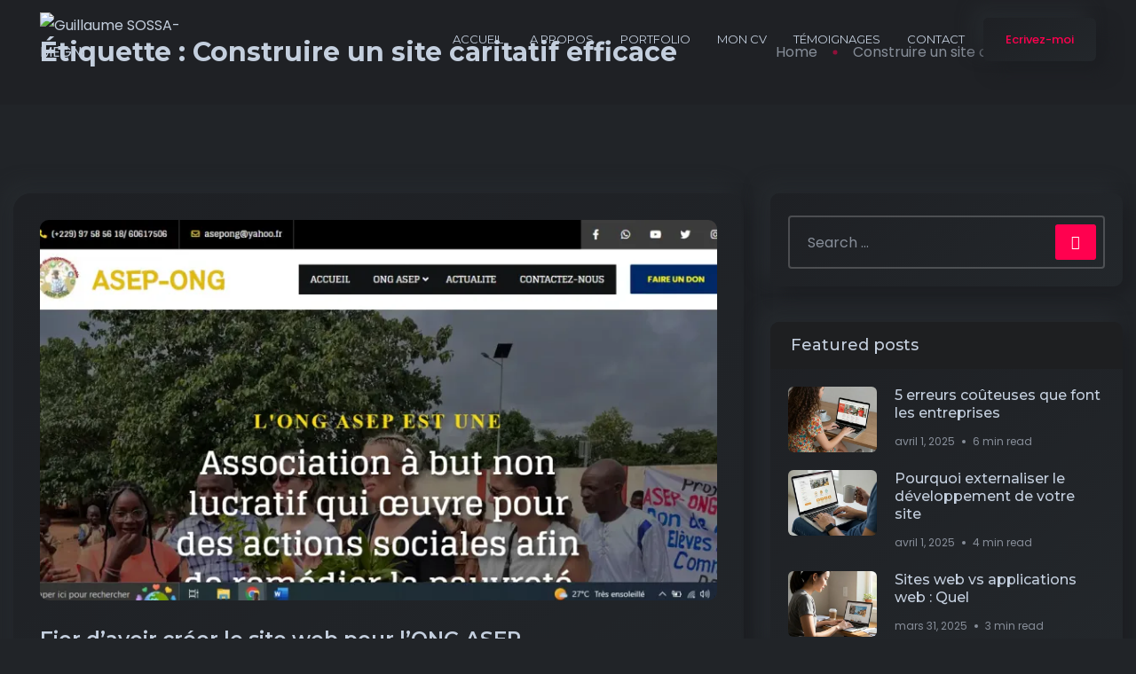

--- FILE ---
content_type: text/html; charset=UTF-8
request_url: https://guillaumey.com/tag/construire-un-site-caritatif-efficace/
body_size: 24181
content:
<!DOCTYPE html>
<html lang="fr-FR">
<head>
    <meta charset="UTF-8">
    <meta name="viewport" content="width=device-width, initial-scale=1">
    <link rel="profile" href="https://gmpg.org/xfn/11">
    <title>Construire un site caritatif efficace</title>
<meta name='robots' content='max-image-preview:large' />
	<style>img:is([sizes="auto" i], [sizes^="auto," i]) { contain-intrinsic-size: 3000px 1500px }</style>
	<link rel='dns-prefetch' href='//stats.wp.com' />
<link rel='dns-prefetch' href='//fonts.googleapis.com' />
<link rel='dns-prefetch' href='//widgets.wp.com' />
<link rel='dns-prefetch' href='//s0.wp.com' />
<link rel='dns-prefetch' href='//0.gravatar.com' />
<link rel='dns-prefetch' href='//1.gravatar.com' />
<link rel='dns-prefetch' href='//2.gravatar.com' />
<link rel='preconnect' href='//i0.wp.com' />
<link rel='preconnect' href='//c0.wp.com' />
<link rel="alternate" type="application/rss+xml" title="Guillaume SOSSA-MEGNI &raquo; Flux" href="https://guillaumey.com/feed/" />
<link rel="alternate" type="application/rss+xml" title="Guillaume SOSSA-MEGNI &raquo; Flux des commentaires" href="https://guillaumey.com/comments/feed/" />
<link rel="alternate" type="application/rss+xml" title="Guillaume SOSSA-MEGNI &raquo; Flux de l’étiquette Construire un site caritatif efficace" href="https://guillaumey.com/tag/construire-un-site-caritatif-efficace/feed/" />
		<!-- This site uses the Google Analytics by MonsterInsights plugin v9.11.1 - Using Analytics tracking - https://www.monsterinsights.com/ -->
							<script src="//www.googletagmanager.com/gtag/js?id=G-PEYCGLGBQ6"  data-cfasync="false" data-wpfc-render="false" type="text/javascript" async></script>
			<script data-cfasync="false" data-wpfc-render="false" type="text/javascript">
				var mi_version = '9.11.1';
				var mi_track_user = true;
				var mi_no_track_reason = '';
								var MonsterInsightsDefaultLocations = {"page_location":"https:\/\/guillaumey.com\/tag\/construire-un-site-caritatif-efficace\/"};
								if ( typeof MonsterInsightsPrivacyGuardFilter === 'function' ) {
					var MonsterInsightsLocations = (typeof MonsterInsightsExcludeQuery === 'object') ? MonsterInsightsPrivacyGuardFilter( MonsterInsightsExcludeQuery ) : MonsterInsightsPrivacyGuardFilter( MonsterInsightsDefaultLocations );
				} else {
					var MonsterInsightsLocations = (typeof MonsterInsightsExcludeQuery === 'object') ? MonsterInsightsExcludeQuery : MonsterInsightsDefaultLocations;
				}

								var disableStrs = [
										'ga-disable-G-PEYCGLGBQ6',
									];

				/* Function to detect opted out users */
				function __gtagTrackerIsOptedOut() {
					for (var index = 0; index < disableStrs.length; index++) {
						if (document.cookie.indexOf(disableStrs[index] + '=true') > -1) {
							return true;
						}
					}

					return false;
				}

				/* Disable tracking if the opt-out cookie exists. */
				if (__gtagTrackerIsOptedOut()) {
					for (var index = 0; index < disableStrs.length; index++) {
						window[disableStrs[index]] = true;
					}
				}

				/* Opt-out function */
				function __gtagTrackerOptout() {
					for (var index = 0; index < disableStrs.length; index++) {
						document.cookie = disableStrs[index] + '=true; expires=Thu, 31 Dec 2099 23:59:59 UTC; path=/';
						window[disableStrs[index]] = true;
					}
				}

				if ('undefined' === typeof gaOptout) {
					function gaOptout() {
						__gtagTrackerOptout();
					}
				}
								window.dataLayer = window.dataLayer || [];

				window.MonsterInsightsDualTracker = {
					helpers: {},
					trackers: {},
				};
				if (mi_track_user) {
					function __gtagDataLayer() {
						dataLayer.push(arguments);
					}

					function __gtagTracker(type, name, parameters) {
						if (!parameters) {
							parameters = {};
						}

						if (parameters.send_to) {
							__gtagDataLayer.apply(null, arguments);
							return;
						}

						if (type === 'event') {
														parameters.send_to = monsterinsights_frontend.v4_id;
							var hookName = name;
							if (typeof parameters['event_category'] !== 'undefined') {
								hookName = parameters['event_category'] + ':' + name;
							}

							if (typeof MonsterInsightsDualTracker.trackers[hookName] !== 'undefined') {
								MonsterInsightsDualTracker.trackers[hookName](parameters);
							} else {
								__gtagDataLayer('event', name, parameters);
							}
							
						} else {
							__gtagDataLayer.apply(null, arguments);
						}
					}

					__gtagTracker('js', new Date());
					__gtagTracker('set', {
						'developer_id.dZGIzZG': true,
											});
					if ( MonsterInsightsLocations.page_location ) {
						__gtagTracker('set', MonsterInsightsLocations);
					}
										__gtagTracker('config', 'G-PEYCGLGBQ6', {"forceSSL":"true","link_attribution":"true"} );
										window.gtag = __gtagTracker;										(function () {
						/* https://developers.google.com/analytics/devguides/collection/analyticsjs/ */
						/* ga and __gaTracker compatibility shim. */
						var noopfn = function () {
							return null;
						};
						var newtracker = function () {
							return new Tracker();
						};
						var Tracker = function () {
							return null;
						};
						var p = Tracker.prototype;
						p.get = noopfn;
						p.set = noopfn;
						p.send = function () {
							var args = Array.prototype.slice.call(arguments);
							args.unshift('send');
							__gaTracker.apply(null, args);
						};
						var __gaTracker = function () {
							var len = arguments.length;
							if (len === 0) {
								return;
							}
							var f = arguments[len - 1];
							if (typeof f !== 'object' || f === null || typeof f.hitCallback !== 'function') {
								if ('send' === arguments[0]) {
									var hitConverted, hitObject = false, action;
									if ('event' === arguments[1]) {
										if ('undefined' !== typeof arguments[3]) {
											hitObject = {
												'eventAction': arguments[3],
												'eventCategory': arguments[2],
												'eventLabel': arguments[4],
												'value': arguments[5] ? arguments[5] : 1,
											}
										}
									}
									if ('pageview' === arguments[1]) {
										if ('undefined' !== typeof arguments[2]) {
											hitObject = {
												'eventAction': 'page_view',
												'page_path': arguments[2],
											}
										}
									}
									if (typeof arguments[2] === 'object') {
										hitObject = arguments[2];
									}
									if (typeof arguments[5] === 'object') {
										Object.assign(hitObject, arguments[5]);
									}
									if ('undefined' !== typeof arguments[1].hitType) {
										hitObject = arguments[1];
										if ('pageview' === hitObject.hitType) {
											hitObject.eventAction = 'page_view';
										}
									}
									if (hitObject) {
										action = 'timing' === arguments[1].hitType ? 'timing_complete' : hitObject.eventAction;
										hitConverted = mapArgs(hitObject);
										__gtagTracker('event', action, hitConverted);
									}
								}
								return;
							}

							function mapArgs(args) {
								var arg, hit = {};
								var gaMap = {
									'eventCategory': 'event_category',
									'eventAction': 'event_action',
									'eventLabel': 'event_label',
									'eventValue': 'event_value',
									'nonInteraction': 'non_interaction',
									'timingCategory': 'event_category',
									'timingVar': 'name',
									'timingValue': 'value',
									'timingLabel': 'event_label',
									'page': 'page_path',
									'location': 'page_location',
									'title': 'page_title',
									'referrer' : 'page_referrer',
								};
								for (arg in args) {
																		if (!(!args.hasOwnProperty(arg) || !gaMap.hasOwnProperty(arg))) {
										hit[gaMap[arg]] = args[arg];
									} else {
										hit[arg] = args[arg];
									}
								}
								return hit;
							}

							try {
								f.hitCallback();
							} catch (ex) {
							}
						};
						__gaTracker.create = newtracker;
						__gaTracker.getByName = newtracker;
						__gaTracker.getAll = function () {
							return [];
						};
						__gaTracker.remove = noopfn;
						__gaTracker.loaded = true;
						window['__gaTracker'] = __gaTracker;
					})();
									} else {
										console.log("");
					(function () {
						function __gtagTracker() {
							return null;
						}

						window['__gtagTracker'] = __gtagTracker;
						window['gtag'] = __gtagTracker;
					})();
									}
			</script>
							<!-- / Google Analytics by MonsterInsights -->
		<script type="text/javascript">
/* <![CDATA[ */
window._wpemojiSettings = {"baseUrl":"https:\/\/s.w.org\/images\/core\/emoji\/15.0.3\/72x72\/","ext":".png","svgUrl":"https:\/\/s.w.org\/images\/core\/emoji\/15.0.3\/svg\/","svgExt":".svg","source":{"concatemoji":"https:\/\/guillaumey.com\/wp-includes\/js\/wp-emoji-release.min.js?ver=6.7.4"}};
/*! This file is auto-generated */
!function(i,n){var o,s,e;function c(e){try{var t={supportTests:e,timestamp:(new Date).valueOf()};sessionStorage.setItem(o,JSON.stringify(t))}catch(e){}}function p(e,t,n){e.clearRect(0,0,e.canvas.width,e.canvas.height),e.fillText(t,0,0);var t=new Uint32Array(e.getImageData(0,0,e.canvas.width,e.canvas.height).data),r=(e.clearRect(0,0,e.canvas.width,e.canvas.height),e.fillText(n,0,0),new Uint32Array(e.getImageData(0,0,e.canvas.width,e.canvas.height).data));return t.every(function(e,t){return e===r[t]})}function u(e,t,n){switch(t){case"flag":return n(e,"\ud83c\udff3\ufe0f\u200d\u26a7\ufe0f","\ud83c\udff3\ufe0f\u200b\u26a7\ufe0f")?!1:!n(e,"\ud83c\uddfa\ud83c\uddf3","\ud83c\uddfa\u200b\ud83c\uddf3")&&!n(e,"\ud83c\udff4\udb40\udc67\udb40\udc62\udb40\udc65\udb40\udc6e\udb40\udc67\udb40\udc7f","\ud83c\udff4\u200b\udb40\udc67\u200b\udb40\udc62\u200b\udb40\udc65\u200b\udb40\udc6e\u200b\udb40\udc67\u200b\udb40\udc7f");case"emoji":return!n(e,"\ud83d\udc26\u200d\u2b1b","\ud83d\udc26\u200b\u2b1b")}return!1}function f(e,t,n){var r="undefined"!=typeof WorkerGlobalScope&&self instanceof WorkerGlobalScope?new OffscreenCanvas(300,150):i.createElement("canvas"),a=r.getContext("2d",{willReadFrequently:!0}),o=(a.textBaseline="top",a.font="600 32px Arial",{});return e.forEach(function(e){o[e]=t(a,e,n)}),o}function t(e){var t=i.createElement("script");t.src=e,t.defer=!0,i.head.appendChild(t)}"undefined"!=typeof Promise&&(o="wpEmojiSettingsSupports",s=["flag","emoji"],n.supports={everything:!0,everythingExceptFlag:!0},e=new Promise(function(e){i.addEventListener("DOMContentLoaded",e,{once:!0})}),new Promise(function(t){var n=function(){try{var e=JSON.parse(sessionStorage.getItem(o));if("object"==typeof e&&"number"==typeof e.timestamp&&(new Date).valueOf()<e.timestamp+604800&&"object"==typeof e.supportTests)return e.supportTests}catch(e){}return null}();if(!n){if("undefined"!=typeof Worker&&"undefined"!=typeof OffscreenCanvas&&"undefined"!=typeof URL&&URL.createObjectURL&&"undefined"!=typeof Blob)try{var e="postMessage("+f.toString()+"("+[JSON.stringify(s),u.toString(),p.toString()].join(",")+"));",r=new Blob([e],{type:"text/javascript"}),a=new Worker(URL.createObjectURL(r),{name:"wpTestEmojiSupports"});return void(a.onmessage=function(e){c(n=e.data),a.terminate(),t(n)})}catch(e){}c(n=f(s,u,p))}t(n)}).then(function(e){for(var t in e)n.supports[t]=e[t],n.supports.everything=n.supports.everything&&n.supports[t],"flag"!==t&&(n.supports.everythingExceptFlag=n.supports.everythingExceptFlag&&n.supports[t]);n.supports.everythingExceptFlag=n.supports.everythingExceptFlag&&!n.supports.flag,n.DOMReady=!1,n.readyCallback=function(){n.DOMReady=!0}}).then(function(){return e}).then(function(){var e;n.supports.everything||(n.readyCallback(),(e=n.source||{}).concatemoji?t(e.concatemoji):e.wpemoji&&e.twemoji&&(t(e.twemoji),t(e.wpemoji)))}))}((window,document),window._wpemojiSettings);
/* ]]> */
</script>

<link rel='stylesheet' id='bdt-uikit-css' href='https://guillaumey.com/wp-content/plugins/bdthemes-element-pack/assets/css/bdt-uikit.css?ver=3.15.1' type='text/css' media='all' />
<link rel='stylesheet' id='ep-helper-css' href='https://guillaumey.com/wp-content/plugins/bdthemes-element-pack/assets/css/ep-helper.css?ver=7.1.2' type='text/css' media='all' />
<style id='wp-emoji-styles-inline-css' type='text/css'>

	img.wp-smiley, img.emoji {
		display: inline !important;
		border: none !important;
		box-shadow: none !important;
		height: 1em !important;
		width: 1em !important;
		margin: 0 0.07em !important;
		vertical-align: -0.1em !important;
		background: none !important;
		padding: 0 !important;
	}
</style>
<link rel='stylesheet' id='wp-block-library-css' href='https://c0.wp.com/c/6.7.4/wp-includes/css/dist/block-library/style.min.css' type='text/css' media='all' />
<style id='wp-block-library-theme-inline-css' type='text/css'>
.wp-block-audio :where(figcaption){color:#555;font-size:13px;text-align:center}.is-dark-theme .wp-block-audio :where(figcaption){color:#ffffffa6}.wp-block-audio{margin:0 0 1em}.wp-block-code{border:1px solid #ccc;border-radius:4px;font-family:Menlo,Consolas,monaco,monospace;padding:.8em 1em}.wp-block-embed :where(figcaption){color:#555;font-size:13px;text-align:center}.is-dark-theme .wp-block-embed :where(figcaption){color:#ffffffa6}.wp-block-embed{margin:0 0 1em}.blocks-gallery-caption{color:#555;font-size:13px;text-align:center}.is-dark-theme .blocks-gallery-caption{color:#ffffffa6}:root :where(.wp-block-image figcaption){color:#555;font-size:13px;text-align:center}.is-dark-theme :root :where(.wp-block-image figcaption){color:#ffffffa6}.wp-block-image{margin:0 0 1em}.wp-block-pullquote{border-bottom:4px solid;border-top:4px solid;color:currentColor;margin-bottom:1.75em}.wp-block-pullquote cite,.wp-block-pullquote footer,.wp-block-pullquote__citation{color:currentColor;font-size:.8125em;font-style:normal;text-transform:uppercase}.wp-block-quote{border-left:.25em solid;margin:0 0 1.75em;padding-left:1em}.wp-block-quote cite,.wp-block-quote footer{color:currentColor;font-size:.8125em;font-style:normal;position:relative}.wp-block-quote:where(.has-text-align-right){border-left:none;border-right:.25em solid;padding-left:0;padding-right:1em}.wp-block-quote:where(.has-text-align-center){border:none;padding-left:0}.wp-block-quote.is-large,.wp-block-quote.is-style-large,.wp-block-quote:where(.is-style-plain){border:none}.wp-block-search .wp-block-search__label{font-weight:700}.wp-block-search__button{border:1px solid #ccc;padding:.375em .625em}:where(.wp-block-group.has-background){padding:1.25em 2.375em}.wp-block-separator.has-css-opacity{opacity:.4}.wp-block-separator{border:none;border-bottom:2px solid;margin-left:auto;margin-right:auto}.wp-block-separator.has-alpha-channel-opacity{opacity:1}.wp-block-separator:not(.is-style-wide):not(.is-style-dots){width:100px}.wp-block-separator.has-background:not(.is-style-dots){border-bottom:none;height:1px}.wp-block-separator.has-background:not(.is-style-wide):not(.is-style-dots){height:2px}.wp-block-table{margin:0 0 1em}.wp-block-table td,.wp-block-table th{word-break:normal}.wp-block-table :where(figcaption){color:#555;font-size:13px;text-align:center}.is-dark-theme .wp-block-table :where(figcaption){color:#ffffffa6}.wp-block-video :where(figcaption){color:#555;font-size:13px;text-align:center}.is-dark-theme .wp-block-video :where(figcaption){color:#ffffffa6}.wp-block-video{margin:0 0 1em}:root :where(.wp-block-template-part.has-background){margin-bottom:0;margin-top:0;padding:1.25em 2.375em}
</style>
<link rel='stylesheet' id='mediaelement-css' href='https://c0.wp.com/c/6.7.4/wp-includes/js/mediaelement/mediaelementplayer-legacy.min.css' type='text/css' media='all' />
<link rel='stylesheet' id='wp-mediaelement-css' href='https://c0.wp.com/c/6.7.4/wp-includes/js/mediaelement/wp-mediaelement.min.css' type='text/css' media='all' />
<style id='jetpack-sharing-buttons-style-inline-css' type='text/css'>
.jetpack-sharing-buttons__services-list{display:flex;flex-direction:row;flex-wrap:wrap;gap:0;list-style-type:none;margin:5px;padding:0}.jetpack-sharing-buttons__services-list.has-small-icon-size{font-size:12px}.jetpack-sharing-buttons__services-list.has-normal-icon-size{font-size:16px}.jetpack-sharing-buttons__services-list.has-large-icon-size{font-size:24px}.jetpack-sharing-buttons__services-list.has-huge-icon-size{font-size:36px}@media print{.jetpack-sharing-buttons__services-list{display:none!important}}.editor-styles-wrapper .wp-block-jetpack-sharing-buttons{gap:0;padding-inline-start:0}ul.jetpack-sharing-buttons__services-list.has-background{padding:1.25em 2.375em}
</style>
<style id='joinchat-button-style-inline-css' type='text/css'>
.wp-block-joinchat-button{border:none!important;text-align:center}.wp-block-joinchat-button figure{display:table;margin:0 auto;padding:0}.wp-block-joinchat-button figcaption{font:normal normal 400 .6em/2em var(--wp--preset--font-family--system-font,sans-serif);margin:0;padding:0}.wp-block-joinchat-button .joinchat-button__qr{background-color:#fff;border:6px solid #25d366;border-radius:30px;box-sizing:content-box;display:block;height:200px;margin:auto;overflow:hidden;padding:10px;width:200px}.wp-block-joinchat-button .joinchat-button__qr canvas,.wp-block-joinchat-button .joinchat-button__qr img{display:block;margin:auto}.wp-block-joinchat-button .joinchat-button__link{align-items:center;background-color:#25d366;border:6px solid #25d366;border-radius:30px;display:inline-flex;flex-flow:row nowrap;justify-content:center;line-height:1.25em;margin:0 auto;text-decoration:none}.wp-block-joinchat-button .joinchat-button__link:before{background:transparent var(--joinchat-ico) no-repeat center;background-size:100%;content:"";display:block;height:1.5em;margin:-.75em .75em -.75em 0;width:1.5em}.wp-block-joinchat-button figure+.joinchat-button__link{margin-top:10px}@media (orientation:landscape)and (min-height:481px),(orientation:portrait)and (min-width:481px){.wp-block-joinchat-button.joinchat-button--qr-only figure+.joinchat-button__link{display:none}}@media (max-width:480px),(orientation:landscape)and (max-height:480px){.wp-block-joinchat-button figure{display:none}}

</style>
<style id='classic-theme-styles-inline-css' type='text/css'>
/*! This file is auto-generated */
.wp-block-button__link{color:#fff;background-color:#32373c;border-radius:9999px;box-shadow:none;text-decoration:none;padding:calc(.667em + 2px) calc(1.333em + 2px);font-size:1.125em}.wp-block-file__button{background:#32373c;color:#fff;text-decoration:none}
</style>
<style id='global-styles-inline-css' type='text/css'>
:root{--wp--preset--aspect-ratio--square: 1;--wp--preset--aspect-ratio--4-3: 4/3;--wp--preset--aspect-ratio--3-4: 3/4;--wp--preset--aspect-ratio--3-2: 3/2;--wp--preset--aspect-ratio--2-3: 2/3;--wp--preset--aspect-ratio--16-9: 16/9;--wp--preset--aspect-ratio--9-16: 9/16;--wp--preset--color--black: #000000;--wp--preset--color--cyan-bluish-gray: #abb8c3;--wp--preset--color--white: #ffffff;--wp--preset--color--pale-pink: #f78da7;--wp--preset--color--vivid-red: #cf2e2e;--wp--preset--color--luminous-vivid-orange: #ff6900;--wp--preset--color--luminous-vivid-amber: #fcb900;--wp--preset--color--light-green-cyan: #7bdcb5;--wp--preset--color--vivid-green-cyan: #00d084;--wp--preset--color--pale-cyan-blue: #8ed1fc;--wp--preset--color--vivid-cyan-blue: #0693e3;--wp--preset--color--vivid-purple: #9b51e0;--wp--preset--color--inbio-primary: #ff014f;--wp--preset--color--inbio-secondary: #FFDC60;--wp--preset--color--inbio-tertiary: #FAB8C4;--wp--preset--color--inbio-white: #ffffff;--wp--preset--color--inbio-dark: #27272E;--wp--preset--gradient--vivid-cyan-blue-to-vivid-purple: linear-gradient(135deg,rgba(6,147,227,1) 0%,rgb(155,81,224) 100%);--wp--preset--gradient--light-green-cyan-to-vivid-green-cyan: linear-gradient(135deg,rgb(122,220,180) 0%,rgb(0,208,130) 100%);--wp--preset--gradient--luminous-vivid-amber-to-luminous-vivid-orange: linear-gradient(135deg,rgba(252,185,0,1) 0%,rgba(255,105,0,1) 100%);--wp--preset--gradient--luminous-vivid-orange-to-vivid-red: linear-gradient(135deg,rgba(255,105,0,1) 0%,rgb(207,46,46) 100%);--wp--preset--gradient--very-light-gray-to-cyan-bluish-gray: linear-gradient(135deg,rgb(238,238,238) 0%,rgb(169,184,195) 100%);--wp--preset--gradient--cool-to-warm-spectrum: linear-gradient(135deg,rgb(74,234,220) 0%,rgb(151,120,209) 20%,rgb(207,42,186) 40%,rgb(238,44,130) 60%,rgb(251,105,98) 80%,rgb(254,248,76) 100%);--wp--preset--gradient--blush-light-purple: linear-gradient(135deg,rgb(255,206,236) 0%,rgb(152,150,240) 100%);--wp--preset--gradient--blush-bordeaux: linear-gradient(135deg,rgb(254,205,165) 0%,rgb(254,45,45) 50%,rgb(107,0,62) 100%);--wp--preset--gradient--luminous-dusk: linear-gradient(135deg,rgb(255,203,112) 0%,rgb(199,81,192) 50%,rgb(65,88,208) 100%);--wp--preset--gradient--pale-ocean: linear-gradient(135deg,rgb(255,245,203) 0%,rgb(182,227,212) 50%,rgb(51,167,181) 100%);--wp--preset--gradient--electric-grass: linear-gradient(135deg,rgb(202,248,128) 0%,rgb(113,206,126) 100%);--wp--preset--gradient--midnight: linear-gradient(135deg,rgb(2,3,129) 0%,rgb(40,116,252) 100%);--wp--preset--font-size--small: 12px;--wp--preset--font-size--medium: 20px;--wp--preset--font-size--large: 36px;--wp--preset--font-size--x-large: 42px;--wp--preset--font-size--normal: 16px;--wp--preset--font-size--huge: 50px;--wp--preset--spacing--20: 0.44rem;--wp--preset--spacing--30: 0.67rem;--wp--preset--spacing--40: 1rem;--wp--preset--spacing--50: 1.5rem;--wp--preset--spacing--60: 2.25rem;--wp--preset--spacing--70: 3.38rem;--wp--preset--spacing--80: 5.06rem;--wp--preset--shadow--natural: 6px 6px 9px rgba(0, 0, 0, 0.2);--wp--preset--shadow--deep: 12px 12px 50px rgba(0, 0, 0, 0.4);--wp--preset--shadow--sharp: 6px 6px 0px rgba(0, 0, 0, 0.2);--wp--preset--shadow--outlined: 6px 6px 0px -3px rgba(255, 255, 255, 1), 6px 6px rgba(0, 0, 0, 1);--wp--preset--shadow--crisp: 6px 6px 0px rgba(0, 0, 0, 1);}:where(.is-layout-flex){gap: 0.5em;}:where(.is-layout-grid){gap: 0.5em;}body .is-layout-flex{display: flex;}.is-layout-flex{flex-wrap: wrap;align-items: center;}.is-layout-flex > :is(*, div){margin: 0;}body .is-layout-grid{display: grid;}.is-layout-grid > :is(*, div){margin: 0;}:where(.wp-block-columns.is-layout-flex){gap: 2em;}:where(.wp-block-columns.is-layout-grid){gap: 2em;}:where(.wp-block-post-template.is-layout-flex){gap: 1.25em;}:where(.wp-block-post-template.is-layout-grid){gap: 1.25em;}.has-black-color{color: var(--wp--preset--color--black) !important;}.has-cyan-bluish-gray-color{color: var(--wp--preset--color--cyan-bluish-gray) !important;}.has-white-color{color: var(--wp--preset--color--white) !important;}.has-pale-pink-color{color: var(--wp--preset--color--pale-pink) !important;}.has-vivid-red-color{color: var(--wp--preset--color--vivid-red) !important;}.has-luminous-vivid-orange-color{color: var(--wp--preset--color--luminous-vivid-orange) !important;}.has-luminous-vivid-amber-color{color: var(--wp--preset--color--luminous-vivid-amber) !important;}.has-light-green-cyan-color{color: var(--wp--preset--color--light-green-cyan) !important;}.has-vivid-green-cyan-color{color: var(--wp--preset--color--vivid-green-cyan) !important;}.has-pale-cyan-blue-color{color: var(--wp--preset--color--pale-cyan-blue) !important;}.has-vivid-cyan-blue-color{color: var(--wp--preset--color--vivid-cyan-blue) !important;}.has-vivid-purple-color{color: var(--wp--preset--color--vivid-purple) !important;}.has-black-background-color{background-color: var(--wp--preset--color--black) !important;}.has-cyan-bluish-gray-background-color{background-color: var(--wp--preset--color--cyan-bluish-gray) !important;}.has-white-background-color{background-color: var(--wp--preset--color--white) !important;}.has-pale-pink-background-color{background-color: var(--wp--preset--color--pale-pink) !important;}.has-vivid-red-background-color{background-color: var(--wp--preset--color--vivid-red) !important;}.has-luminous-vivid-orange-background-color{background-color: var(--wp--preset--color--luminous-vivid-orange) !important;}.has-luminous-vivid-amber-background-color{background-color: var(--wp--preset--color--luminous-vivid-amber) !important;}.has-light-green-cyan-background-color{background-color: var(--wp--preset--color--light-green-cyan) !important;}.has-vivid-green-cyan-background-color{background-color: var(--wp--preset--color--vivid-green-cyan) !important;}.has-pale-cyan-blue-background-color{background-color: var(--wp--preset--color--pale-cyan-blue) !important;}.has-vivid-cyan-blue-background-color{background-color: var(--wp--preset--color--vivid-cyan-blue) !important;}.has-vivid-purple-background-color{background-color: var(--wp--preset--color--vivid-purple) !important;}.has-black-border-color{border-color: var(--wp--preset--color--black) !important;}.has-cyan-bluish-gray-border-color{border-color: var(--wp--preset--color--cyan-bluish-gray) !important;}.has-white-border-color{border-color: var(--wp--preset--color--white) !important;}.has-pale-pink-border-color{border-color: var(--wp--preset--color--pale-pink) !important;}.has-vivid-red-border-color{border-color: var(--wp--preset--color--vivid-red) !important;}.has-luminous-vivid-orange-border-color{border-color: var(--wp--preset--color--luminous-vivid-orange) !important;}.has-luminous-vivid-amber-border-color{border-color: var(--wp--preset--color--luminous-vivid-amber) !important;}.has-light-green-cyan-border-color{border-color: var(--wp--preset--color--light-green-cyan) !important;}.has-vivid-green-cyan-border-color{border-color: var(--wp--preset--color--vivid-green-cyan) !important;}.has-pale-cyan-blue-border-color{border-color: var(--wp--preset--color--pale-cyan-blue) !important;}.has-vivid-cyan-blue-border-color{border-color: var(--wp--preset--color--vivid-cyan-blue) !important;}.has-vivid-purple-border-color{border-color: var(--wp--preset--color--vivid-purple) !important;}.has-vivid-cyan-blue-to-vivid-purple-gradient-background{background: var(--wp--preset--gradient--vivid-cyan-blue-to-vivid-purple) !important;}.has-light-green-cyan-to-vivid-green-cyan-gradient-background{background: var(--wp--preset--gradient--light-green-cyan-to-vivid-green-cyan) !important;}.has-luminous-vivid-amber-to-luminous-vivid-orange-gradient-background{background: var(--wp--preset--gradient--luminous-vivid-amber-to-luminous-vivid-orange) !important;}.has-luminous-vivid-orange-to-vivid-red-gradient-background{background: var(--wp--preset--gradient--luminous-vivid-orange-to-vivid-red) !important;}.has-very-light-gray-to-cyan-bluish-gray-gradient-background{background: var(--wp--preset--gradient--very-light-gray-to-cyan-bluish-gray) !important;}.has-cool-to-warm-spectrum-gradient-background{background: var(--wp--preset--gradient--cool-to-warm-spectrum) !important;}.has-blush-light-purple-gradient-background{background: var(--wp--preset--gradient--blush-light-purple) !important;}.has-blush-bordeaux-gradient-background{background: var(--wp--preset--gradient--blush-bordeaux) !important;}.has-luminous-dusk-gradient-background{background: var(--wp--preset--gradient--luminous-dusk) !important;}.has-pale-ocean-gradient-background{background: var(--wp--preset--gradient--pale-ocean) !important;}.has-electric-grass-gradient-background{background: var(--wp--preset--gradient--electric-grass) !important;}.has-midnight-gradient-background{background: var(--wp--preset--gradient--midnight) !important;}.has-small-font-size{font-size: var(--wp--preset--font-size--small) !important;}.has-medium-font-size{font-size: var(--wp--preset--font-size--medium) !important;}.has-large-font-size{font-size: var(--wp--preset--font-size--large) !important;}.has-x-large-font-size{font-size: var(--wp--preset--font-size--x-large) !important;}
:where(.wp-block-post-template.is-layout-flex){gap: 1.25em;}:where(.wp-block-post-template.is-layout-grid){gap: 1.25em;}
:where(.wp-block-columns.is-layout-flex){gap: 2em;}:where(.wp-block-columns.is-layout-grid){gap: 2em;}
:root :where(.wp-block-pullquote){font-size: 1.5em;line-height: 1.6;}
</style>
<link rel='stylesheet' id='contact-form-7-css' href='https://guillaumey.com/wp-content/plugins/contact-form-7/includes/css/styles.css?ver=6.1.4' type='text/css' media='all' />
<link rel='stylesheet' id='shopinzen_integrator-css' href='https://guillaumey.com/wp-content/plugins/shopinzen_wordpress_plugin/public/css/shopinzen_integrator-public.css?ver=1.0.0' type='text/css' media='all' />
<link rel='stylesheet' id='jetpack_likes-css' href='https://c0.wp.com/p/jetpack/15.4/modules/likes/style.css' type='text/css' media='all' />
<link rel='stylesheet' id='inbio-gfonts-css' href='https://fonts.googleapis.com/css?family=Poppins%3Awght%400%2C300%3B0%2C400%3B0%2C500%3B0%2C600%3B0%2C700%3B0%2C800%3B0%2C900%3B1%2C700%26display%3Dswap%7CMontserrat%3Awght%40400%2C500%2C600%2C700%2C800%26display%3Dswap&#038;subset=latin%2Clatin-ext&#038;ver=1768688444' type='text/css' media='all' />
<link rel='stylesheet' id='slick-css' href='https://guillaumey.com/wp-content/themes/inbio/assets/css/vendor/slick.css?ver=1768688444' type='text/css' media='all' />
<link rel='stylesheet' id='slick-theme-css' href='https://guillaumey.com/wp-content/themes/inbio/assets/css/vendor/slick-theme.css?ver=1768688444' type='text/css' media='all' />
<link rel='stylesheet' id='bootstrap-min-css' href='https://guillaumey.com/wp-content/themes/inbio/assets/css/vendor/bootstrap.min.css?ver=1768688444' type='text/css' media='all' />
<link rel='stylesheet' id='aos-css' href='https://guillaumey.com/wp-content/themes/inbio/assets/css/vendor/aos.css?ver=1768688444' type='text/css' media='all' />
<link rel='stylesheet' id='font-awesome-free-css' href='https://guillaumey.com/wp-content/themes/inbio/assets/css/vendor/fontawesome.css?ver=1768688444' type='text/css' media='all' />
<link rel='stylesheet' id='feature-css' href='https://guillaumey.com/wp-content/themes/inbio/assets/css/plugins/feature.css?ver=1768688444' type='text/css' media='all' />
<link rel='stylesheet' id='inbio-woocommerce-css' href='https://guillaumey.com/wp-content/themes/inbio/assets/css/rainbow-woocommerce.css?ver=1768688444' type='text/css' media='all' />
<link rel='stylesheet' id='magnific-popup-css' href='https://guillaumey.com/wp-content/themes/inbio/assets/css/vendor/magnific-popup.css?ver=1768688444' type='text/css' media='all' />
<link rel='stylesheet' id='plyr-css' href='https://guillaumey.com/wp-content/themes/inbio/assets/css/vendor/plyr.css?ver=1768688444' type='text/css' media='all' />
<link rel='stylesheet' id='inbio-style-css' href='https://guillaumey.com/wp-content/themes/inbio/assets/css/style.css?ver=1768688444' type='text/css' media='all' />
<link rel='stylesheet' id='inbio-one-style-css' href='https://guillaumey.com/wp-content/themes/inbio/style.css?ver=6.7.4' type='text/css' media='all' />
<link rel='stylesheet' id='ekit-widget-styles-css' href='https://guillaumey.com/wp-content/plugins/elementskit-lite/widgets/init/assets/css/widget-styles.css?ver=3.7.8' type='text/css' media='all' />
<link rel='stylesheet' id='ekit-responsive-css' href='https://guillaumey.com/wp-content/plugins/elementskit-lite/widgets/init/assets/css/responsive.css?ver=3.7.8' type='text/css' media='all' />
<script type="text/javascript" src="https://guillaumey.com/wp-content/plugins/google-analytics-for-wordpress/assets/js/frontend-gtag.js?ver=9.11.1" id="monsterinsights-frontend-script-js" async="async" data-wp-strategy="async"></script>
<script data-cfasync="false" data-wpfc-render="false" type="text/javascript" id='monsterinsights-frontend-script-js-extra'>/* <![CDATA[ */
var monsterinsights_frontend = {"js_events_tracking":"true","download_extensions":"doc,pdf,ppt,zip,xls,docx,pptx,xlsx","inbound_paths":"[{\"path\":\"\\\/go\\\/\",\"label\":\"affiliate\"},{\"path\":\"\\\/recommend\\\/\",\"label\":\"affiliate\"}]","home_url":"https:\/\/guillaumey.com","hash_tracking":"false","v4_id":"G-PEYCGLGBQ6"};/* ]]> */
</script>
<script type="text/javascript" src="https://c0.wp.com/c/6.7.4/wp-includes/js/jquery/jquery.min.js" id="jquery-core-js"></script>
<script type="text/javascript" src="https://c0.wp.com/c/6.7.4/wp-includes/js/jquery/jquery-migrate.min.js" id="jquery-migrate-js"></script>
<script type="text/javascript" id="shopinzen_integrator-js-extra">
/* <![CDATA[ */
var SHOPINZEN_INTEGRATOR = {"wp_rest_url":"https:\/\/guillaumey.com\/wp-json\/","shopinzen_api_url":"https:\/\/test.shopinzen.com","shopinzen_integrator_plugin_url":"https:\/\/guillaumey.com\/wp-content\/plugins\/shopinzen_wordpress_plugin\/"};
/* ]]> */
</script>
<script type="text/javascript" src="https://guillaumey.com/wp-content/plugins/shopinzen_wordpress_plugin/public/js/shopinzen_integrator-public.js?ver=1.0.0" id="shopinzen_integrator-js"></script>
<script type="text/javascript" src="https://guillaumey.com/wp-content/themes/inbio/assets/js/vendor/jquery.magnific-popup.min.js?ver=1768688444" id="jquery-magnific-popup-min-js"></script>
<script type="text/javascript" src="https://guillaumey.com/wp-content/themes/inbio/assets/js/vendor/plyr.min.js?ver=1768688444" id="plyr-js"></script>
<link rel="https://api.w.org/" href="https://guillaumey.com/wp-json/" /><link rel="alternate" title="JSON" type="application/json" href="https://guillaumey.com/wp-json/wp/v2/tags/143" /><link rel="EditURI" type="application/rsd+xml" title="RSD" href="https://guillaumey.com/xmlrpc.php?rsd" />
<meta name="generator" content="WordPress 6.7.4" />
<meta name="generator" content="Redux 4.5.10" />	<style>img#wpstats{display:none}</style>
		<!-- Analytics by WP Statistics - https://wp-statistics.com -->
        <!--Customizer CSS-->
        <style type="text/css">

            /************************************************************************************
             * General
             ************************************************************************************/
            /* Primary [#ff014f] */
                          
            
                                    
        </style>
        <!--/Customizer CSS-->
        <meta name="generator" content="Elementor 3.33.4; features: additional_custom_breakpoints; settings: css_print_method-external, google_font-enabled, font_display-auto">
<meta name="description" content="Articles traitant de Construire un site caritatif efficace écrits par Guillaume" />
			<style>
				.e-con.e-parent:nth-of-type(n+4):not(.e-lazyloaded):not(.e-no-lazyload),
				.e-con.e-parent:nth-of-type(n+4):not(.e-lazyloaded):not(.e-no-lazyload) * {
					background-image: none !important;
				}
				@media screen and (max-height: 1024px) {
					.e-con.e-parent:nth-of-type(n+3):not(.e-lazyloaded):not(.e-no-lazyload),
					.e-con.e-parent:nth-of-type(n+3):not(.e-lazyloaded):not(.e-no-lazyload) * {
						background-image: none !important;
					}
				}
				@media screen and (max-height: 640px) {
					.e-con.e-parent:nth-of-type(n+2):not(.e-lazyloaded):not(.e-no-lazyload),
					.e-con.e-parent:nth-of-type(n+2):not(.e-lazyloaded):not(.e-no-lazyload) * {
						background-image: none !important;
					}
				}
			</style>
			
<!-- Jetpack Open Graph Tags -->
<meta property="og:type" content="website" />
<meta property="og:title" content="Construire un site caritatif efficace" />
<meta property="og:url" content="https://guillaumey.com/tag/construire-un-site-caritatif-efficace/" />
<meta property="og:site_name" content="Guillaume SOSSA-MEGNI" />
<meta property="og:image" content="https://i0.wp.com/guillaumey.com/wp-content/uploads/2022/11/cropped-moi-meme.jpg?fit=512%2C512&#038;ssl=1" />
<meta property="og:image:width" content="512" />
<meta property="og:image:height" content="512" />
<meta property="og:image:alt" content="" />
<meta property="og:locale" content="fr_FR" />

<!-- End Jetpack Open Graph Tags -->
<link rel="icon" href="https://i0.wp.com/guillaumey.com/wp-content/uploads/2022/11/cropped-moi-meme.jpg?fit=32%2C32&#038;ssl=1" sizes="32x32" />
<link rel="icon" href="https://i0.wp.com/guillaumey.com/wp-content/uploads/2022/11/cropped-moi-meme.jpg?fit=192%2C192&#038;ssl=1" sizes="192x192" />
<link rel="apple-touch-icon" href="https://i0.wp.com/guillaumey.com/wp-content/uploads/2022/11/cropped-moi-meme.jpg?fit=180%2C180&#038;ssl=1" />
<meta name="msapplication-TileImage" content="https://i0.wp.com/guillaumey.com/wp-content/uploads/2022/11/cropped-moi-meme.jpg?fit=270%2C270&#038;ssl=1" />
		<style type="text/css" id="wp-custom-css">
			.elementor-text-editor p{
	color:inherit;
	font-size:inherit;
	font-weight:inherit;
}
 .rn-header.header--fixed.rb-sticky {
	display: block;
}
.padding-left-0 .contact-form-wrapper{
	margin-left:0;
}

.rn-right-demo{
	display:none;
}

.footer-area {
    background-color: #bd9bd9;
}

#glt-translate-trigger {
    font-size: 10px;
}

body.blog {
    
}
		</style>
		</head>
<body class="archive tag tag-construire-un-site-caritatif-efficace tag-143 wp-embed-responsive eio-default elementor-default elementor-kit-5 post-fier-davoir-creer-le-site-web-pour-long-asep-2  template-color-1  header-sticky  header--transparent  header-layout-1   dark-version  active_dark_mode">

          <!-- Start Right Demo  -->
        <div class="rn-right-demo">
            <button class="demo-button">
                <span class="text">Demos</span>
            </button>
        </div>
        <!-- End Right Demo  -->

        <!-- Start Modal Area  -->
        <div class="demo-modal-area">
            <div class="wrapper">
                <div class="rn-modal-inner">
                    <div class="close-icon">
                        <button class="demo-close-btn" title="Close"><span class="feather-x"></span></button>
                    </div>

                    <div class="demo-top text-center">
                        <h4 class="title">InBio</h4>
                        <p class="subtitle">Its a personal portfolio WordPress theme that can run a website authentic manner.</p>
                    </div>

                    <ul class="popuptab-area nav nav-tabs" id="popuptab" role="tablist">
                        <li class="nav-item">
                            <a class="nav-link active demo-dark" id="demodark-tab" data-toggle="tab" href="#demodark" role="tab" aria-controls="demodark" aria-selected="true">Dark Demo</a>
                        </li>
                        <li class="nav-item">
                            <a class="nav-link demo-light" id="demolight-tab" data-toggle="tab" href="#demolight" role="tab" aria-controls="demolight" aria-selected="false">Light Demo</a>
                        </li>
                    </ul>

                    <div class="tab-content" id="popuptabContent">
                        <div class="tab-pane show active" id="demodark" role="tabpanel" aria-labelledby="demodark-tab">
                            <div class="content">
                                <div class="row">

                                    <!-- Start Single Content  -->
                                    <div class="col-lg-4 col-md-6 col-12">
                                        <div class="single-demo">
                                            <div class="inner">
                                                <div class="thumbnail">
                                                    <a href="https://guillaumey.com/">
                                                        <img class="w-100" src="https://guillaumey.com/wp-content/plugins/rainbow-demo/assets/demo/main-demo.png" alt="Personal Portfolio">
                                                        <span class="overlay-content">
                                                    <span class="overlay-text">View Demo <i
                                                            class="feather-external-link"></i></span>
                                                        </span>
                                                    </a>
                                                </div>
                                                <div class="inner">
                                                    <h3 class="title"><a href="https://guillaumey.com/">Main Demo</a></h3>
                                                </div>
                                            </div>
                                        </div>
                                    </div>
                                    <!-- End Single Content  -->

                                    <!-- Start Single Content  -->
                                    <div class="col-lg-4 col-md-6 col-12">
                                        <div class="single-demo">
                                            <div class="inner ">
                                                <div class="thumbnail">
                                                    <a href="https://guillaumey.com/technician/">
                                                        <img class="w-100" src="https://guillaumey.com/wp-content/plugins/rainbow-demo/assets/demo/index-technician.png" alt="Personal Portfolio">
                                                        <span class="overlay-content">
                                                    <span class="overlay-text">View Demo <i
                                                            class="feather-external-link"></i></span>
                                                        </span>
                                                    </a>
                                                </div>
                                                <div class="inner">
                                                    <h3 class="title"><a href="https://guillaumey.com/technician/">Technician</a></h3>
                                                </div>
                                            </div>
                                        </div>
                                    </div>
                                    <!-- End Single Content  -->

                                    <!-- Start Single Content  -->
                                    <div class="col-lg-4 col-md-6 col-12">
                                        <div class="single-demo">
                                            <div class="inner badge-1">
                                                <div class="thumbnail">
                                                    <a href="https://guillaumey.com/designer-two/">
                                                        <img class="w-100" src="https://guillaumey.com/wp-content/plugins/rainbow-demo/assets/demo/designer-two-dark.png" alt="Designer Two">
                                                        <span class="overlay-content">
                                                    <span class="overlay-text">View Demo <i
                                                                class="feather-external-link"></i></span>
                                                        </span>
                                                    </a>
                                                </div>
                                                <div class="inner">
                                                    <h3 class="title"><a href="https://guillaumey.com/designer-two/">Designer Two</a></h3>
                                                </div>
                                            </div>
                                        </div>
                                    </div>
                                    <!-- End Single Content  -->

                                    <!-- Start Single Content  -->
                                    <div class="col-lg-4 col-md-6 col-12">
                                        <div class="single-demo">
                                            <div class="inner ">
                                                <div class="thumbnail">
                                                    <a href="https://guillaumey.com/model/">
                                                        <img class="w-100" src="https://guillaumey.com/wp-content/plugins/rainbow-demo/assets/demo/home-model-v2.png" alt="Personal Portfolio">
                                                        <span class="overlay-content">
                                                    <span class="overlay-text">View Demo <i
                                                            class="feather-external-link"></i></span>
                                                        </span>
                                                    </a>
                                                </div>
                                                <div class="inner">
                                                    <h3 class="title"><a href="https://guillaumey.com/model/">Model</a></h3>
                                                </div>
                                            </div>
                                        </div>
                                    </div>
                                    <!-- End Single Content  -->

                                    <!-- Start Single Content  -->
                                    <div class="col-lg-4 col-md-6 col-12">
                                        <div class="single-demo">
                                            <div class="inner badge-2">
                                                <div class="thumbnail">
                                                    <a href="https://guillaumey.com/consulting/">
                                                        <img class="w-100" src="https://guillaumey.com/wp-content/plugins/rainbow-demo/assets/demo/home-consulting.png" alt="Personal Portfolio">
                                                        <span class="overlay-content">
                                                    <span class="overlay-text">View Demo <i
                                                            class="feather-external-link"></i></span>
                                                        </span>
                                                    </a>
                                                </div>
                                                <div class="inner">
                                                    <h3 class="title"><a href="https://guillaumey.com/consulting/">Consulting</a></h3>
                                                </div>
                                            </div>
                                        </div>
                                    </div>
                                    <!-- End Single Content  -->

                                    <!-- Start Single Content  -->
                                    <div class="col-lg-4 col-md-6 col-12">
                                        <div class="single-demo">
                                            <div class="inner ">
                                                <div class="thumbnail">
                                                    <a href="https://guillaumey.com/fashion-designer/">
                                                        <img class="w-100" src="https://guillaumey.com/wp-content/plugins/rainbow-demo/assets/demo/fashion-designer.png" alt="Personal Portfolio">
                                                        <span class="overlay-content">
                                                    <span class="overlay-text">View Demo <i
                                                            class="feather-external-link"></i></span>
                                                        </span>
                                                    </a>
                                                </div>
                                                <div class="inner">
                                                    <h3 class="title"><a href="https://guillaumey.com/fashion-designer/">Fashion Designer</a></h3>
                                                </div>
                                            </div>
                                        </div>
                                    </div>
                                    <!-- End Single Content  -->
 
                                    <!-- Start Single Content  -->
                                    <div class="col-lg-4 col-md-6 col-12">
                                        <div class="single-demo">
                                            <div class="inner">
                                                <div class="thumbnail">
                                                    <a href="https://guillaumey.com/developer/">
                                                        <img class="w-100" src="https://guillaumey.com/wp-content/plugins/rainbow-demo/assets/demo/developer.png" alt="Personal Portfolio">
                                                        <span class="overlay-content">
                                                    <span class="overlay-text">View Demo <i
                                                            class="feather-external-link"></i></span>
                                                        </span>
                                                    </a>
                                                </div>
                                                <div class="inner">
                                                    <h3 class="title"><a href="https://guillaumey.com/developer/">Developer</a></h3>
                                                </div>
                                            </div>
                                        </div>
                                    </div>
                                    <!-- End Single Content  -->

                                    <!-- Start Single Content  -->
                                    <div class="col-lg-4 col-md-6 col-12">
                                        <div class="single-demo">
                                            <div class="inner">
                                                <div class="thumbnail">
                                                    <a href="https://guillaumey.com/instructor-fitness/">
                                                        <img class="w-100" src="https://guillaumey.com/wp-content/plugins/rainbow-demo/assets/demo/instructor-fitness.png" alt="Personal Portfolio">
                                                        <span class="overlay-content">
                                                    <span class="overlay-text">View Demo <i
                                                            class="feather-external-link"></i></span>
                                                        </span>
                                                    </a>
                                                </div>
                                                <div class="inner">
                                                    <h3 class="title"><a href="https://guillaumey.com/instructor-fitness/">Fitness Instructor</a></h3>
                                                </div>
                                            </div>
                                        </div>
                                    </div>
                                    <!-- End Single Content  -->
                                    <!-- Start Single Content  -->
                                    <div class="col-lg-4 col-md-6 col-12">
                                        <div class="single-demo">
                                            <div class="inner ">
                                                <div class="thumbnail">
                                                    <a href="https://guillaumey.com/web-developer/">
                                                        <img class="w-100" src="https://guillaumey.com/wp-content/plugins/rainbow-demo/assets/demo/home-model.png" alt="Personal Portfolio">
                                                        <span class="overlay-content">
                                                    <span class="overlay-text">View Demo <i
                                                            class="feather-external-link"></i></span>
                                                        </span>
                                                    </a>
                                                </div>
                                                <div class="inner">
                                                    <h3 class="title"><a href="https://guillaumey.com/web-developer/">Web Developer</a></h3>
                                                </div>
                                            </div>
                                        </div>
                                    </div>
                                    <!-- End Single Content  -->

                                    <!-- Start Single Content  -->
                                    <div class="col-lg-4 col-md-6 col-12">
                                        <div class="single-demo">
                                            <div class="inner">
                                                <div class="thumbnail">
                                                    <a href="https://guillaumey.com/designer/">
                                                        <img class="w-100" src="https://guillaumey.com/wp-content/plugins/rainbow-demo/assets/demo/home-video.png" alt="Personal Portfolio">
                                                        <span class="overlay-content">
                                                    <span class="overlay-text">View Demo <i
                                                            class="feather-external-link"></i></span>
                                                        </span>
                                                    </a>
                                                </div>
                                                <div class="inner">
                                                    <h3 class="title"><a href="https://guillaumey.com/designer/">Designer</a></h3>
                                                </div>
                                            </div>
                                        </div>
                                    </div>
                                    <!-- End Single Content  -->

                                    <!-- Start Single Content  -->
                                    <div class="col-lg-4 col-md-6 col-12">
                                        <div class="single-demo">
                                            <div class="inner">
                                                <div class="thumbnail">
                                                    <a href="https://guillaumey.com/content-writer/">
                                                        <img class="w-100" src="https://guillaumey.com/wp-content/plugins/rainbow-demo/assets/demo/text-rotet.png" alt="Personal Portfolio">
                                                        <span class="overlay-content">
                                                    <span class="overlay-text">View Demo <i
                                                            class="feather-external-link"></i></span>
                                                        </span>
                                                    </a>
                                                </div>
                                                <div class="inner">
                                                    <h3 class="title"><a href="https://guillaumey.com/content-writer/">Content Writter</a></h3>
                                                </div>
                                            </div>
                                        </div>
                                    </div>
                                    <!-- End Single Content  -->

                                    <!-- Start Single Content  -->
                                    <div class="col-lg-4 col-md-6 col-12">
                                        <div class="single-demo">
                                            <div class="inner ">
                                                <div class="thumbnail">
                                                    <a href="https://guillaumey.com/instructor/">
                                                        <img class="w-100" src="https://guillaumey.com/wp-content/plugins/rainbow-demo/assets/demo/index-boxed.png" alt="Personal Portfolio">
                                                        <span class="overlay-content">
                                                    <span class="overlay-text">View Demo <i
                                                            class="feather-external-link"></i></span>
                                                        </span>
                                                    </a>
                                                </div>
                                                <div class="inner">
                                                    <h3 class="title"><a href="https://guillaumey.com/instructor/">Instructor</a></h3>
                                                </div>
                                            </div>
                                        </div>
                                    </div>
                                    <!-- End Single Content  -->

                                    <!-- Start Single Content  -->
                                    <div class="col-lg-4 col-md-6 col-12">
                                        <div class="single-demo">
                                            <div class="inner badge-2">
                                                <div class="thumbnail">
                                                    <a href="https://guillaumey.com/freelancer/">
                                                        <img class="w-100" src="https://guillaumey.com/wp-content/plugins/rainbow-demo/assets/demo/home-sticky.png" alt="Personal Portfolio">
                                                        <span class="overlay-content">
                                                    <span class="overlay-text">View Demo <i
                                                            class="feather-external-link"></i></span>
                                                        </span>
                                                    </a>
                                                </div>
                                                <div class="inner">
                                                    <h3 class="title"><a href="https://guillaumey.com/freelancer/">Freelancer</a></h3>
                                                </div>
                                            </div>
                                        </div>
                                    </div>
                                    <!-- End Single Content  -->

                                    <!-- Start Single Content  -->
                                    <div class="col-lg-4 col-md-6 col-12">
                                        <div class="single-demo">
                                            <div class="inner">
                                                <div class="thumbnail">
                                                    <a href="https://guillaumey.com/photographer/">
                                                        <img class="w-100" src="https://guillaumey.com/wp-content/plugins/rainbow-demo/assets/demo/index-bg-image.png" alt="Personal Portfolio">
                                                        <span class="overlay-content">
                                                    <span class="overlay-text">View Demo <i
                                                            class="feather-external-link"></i></span>
                                                        </span>
                                                    </a>
                                                </div>
                                                <div class="inner">
                                                    <h3 class="title"><a href="https://guillaumey.com/photographer/">Photographer</a>
                                                    </h3>
                                                </div>
                                            </div>
                                        </div>
                                    </div>
                                    <!-- End Single Content  -->

                                    <!-- Start Single Content  -->
                                    <div class="col-lg-4 col-md-6 col-12">
                                        <div class="single-demo">
                                            <div class="inner">
                                                <div class="thumbnail">
                                                    <a href="https://guillaumey.com/politician/">
                                                        <img class="w-100" src="https://guillaumey.com/wp-content/plugins/rainbow-demo/assets/demo/front-end.png" alt="Personal Portfolio">
                                                        <span class="overlay-content">
                                                    <span class="overlay-text">View Demo <i
                                                            class="feather-external-link"></i></span>
                                                        </span>
                                                    </a>
                                                </div>
                                                <div class="inner">
                                                    <h3 class="title"><a href="https://guillaumey.com/politician/">Politician</a></h3>
                                                </div>
                                            </div>
                                        </div>
                                    </div>
                                    <!-- End Single Content  -->

                                    <!-- Start Single Content  -->
<!--                                    <div class="col-lg-4 col-md-6 col-12">-->
<!--                                        <div class="single-demo coming-soon">-->
<!--                                            <div class="inner">-->
<!--                                                <div class="thumbnail">-->
<!--                                                    <a href="#">-->
<!--                                                        <img class="w-100" src="--><!--demo/coming-soon.png" alt="Personal Portfolio">-->
<!--                                                    </a>-->
<!--                                                </div>-->
<!--                                                <div class="inner">-->
<!--                                                    <h3 class="title"><a href="#">Accountant</a></h3>-->
<!--                                                </div>-->
<!--                                            </div>-->
<!--                                        </div>-->
<!--                                    </div>-->
                                    <!-- End Single Content  -->

                                </div>
                            </div>
                        </div>


                        <div class="tab-pane" id="demolight" role="tabpanel" aria-labelledby="demolight-tab">
            <div class="content">
                <div class="row">

                    <!-- Start Single Content  -->
                    <div class="col-lg-4 col-md-6 col-12">
                        <div class="single-demo">
                            <div class="inner">
                                <div class="thumbnail">
                                    <a href="https://guillaumey.com/home-light/">
                                        <img class="w-100" src="https://guillaumey.com/wp-content/plugins/rainbow-demo/assets/demo/main-demo-white-version.png" alt="Personal Portfolio">
                                        <span class="overlay-content">
                                    <span class="overlay-text">View Demo <i
                                            class="feather-external-link"></i></span>
                                        </span>
                                    </a>
                                </div>
                                <div class="inner">
                                    <h3 class="title"><a href="https://guillaumey.com/home-light/">Main Demo</a></h3>
                                </div>
                            </div>
                        </div>
                    </div>
                    <!-- End Single Content  -->

                    <!-- Start Single Content  -->
                    <div class="col-lg-4 col-md-6 col-12">
                        <div class="single-demo">
                            <div class="inner ">
                                <div class="thumbnail">
                                    <a href="https://guillaumey.com/technician-light/">
                                        <img class="w-100" src="https://guillaumey.com/wp-content/plugins/rainbow-demo/assets/demo/index-technician-white-version.png" alt="Personal Portfolio">
                                        <span class="overlay-content">
                                    <span class="overlay-text">View Demo <i
                                            class="feather-external-link"></i></span>
                                        </span>
                                    </a>
                                </div>
                                <div class="inner">
                                    <h3 class="title"><a href="https://guillaumey.com/technician-light/">Technician</a></h3>
                                </div>
                            </div>
                        </div>
                    </div>
                    <!-- End Single Content  -->

                    <!-- Start Single Content  -->
                    <div class="col-lg-4 col-md-6 col-12">
                        <div class="single-demo">
                            <div class="inner badge-1">
                                <div class="thumbnail">
                                    <a href="https://guillaumey.com/designer-two-light/">
                                        <img class="w-100" src="https://guillaumey.com/wp-content/plugins/rainbow-demo/assets/demo/designer-two-light.png" alt="Designer Two Light">
                                        <span class="overlay-content">
                                                    <span class="overlay-text">View Demo <i
                                                                class="feather-external-link"></i></span>
                                                        </span>
                                    </a>
                                </div>
                                <div class="inner">
                                    <h3 class="title"><a href="https://guillaumey.com/designer-two-light/">Designer Two Light</a></h3>
                                </div>
                            </div>
                        </div>
                    </div>
                    <!-- End Single Content  -->

                    <!-- Start Single Content  -->
                    <div class="col-lg-4 col-md-6 col-12">
                        <div class="single-demo">
                            <div class="inner">
                                <div class="thumbnail">
                                    <a href="https://guillaumey.com/model-light/">
                                        <img class="w-100" src="https://guillaumey.com/wp-content/plugins/rainbow-demo/assets/demo/home-model-v2-white.png" alt="Personal Portfolio">
                                        <span class="overlay-content">
                                    <span class="overlay-text">View Demo <i
                                            class="feather-external-link"></i></span>
                                        </span>
                                    </a>
                                </div>
                                <div class="inner">
                                    <h3 class="title"><a href="https://guillaumey.com/model-light/">Model</a></h3>
                                </div>
                            </div>
                        </div>
                    </div>
                    <!-- End Single Content  -->

                    <!-- Start Single Content  -->
                    <div class="col-lg-4 col-md-6 col-12">
                        <div class="single-demo">
                            <div class="inner badge-2">
                                <div class="thumbnail">
                                    <a href="https://guillaumey.com/consulting-light/">
                                        <img class="w-100" src="https://guillaumey.com/wp-content/plugins/rainbow-demo/assets/demo/home-consulting-white-version.png" alt="Personal Portfolio">
                                        <span class="overlay-content">
                                    <span class="overlay-text">View Demo <i
                                            class="feather-external-link"></i></span>
                                        </span>
                                    </a>
                                </div>
                                <div class="inner">
                                    <h3 class="title"><a href="https://guillaumey.com/consulting-light/">Consulting</a>
                                    </h3>
                                </div>
                            </div>
                        </div>
                    </div>
                    <!-- End Single Content  -->

                    <!-- Start Single Content  -->
                    <div class="col-lg-4 col-md-6 col-12">
                        <div class="single-demo">
                            <div class="inner ">
                                <div class="thumbnail">
                                    <a href="https://guillaumey.com/fashion-designer-light/">
                                        <img class="w-100" src="https://guillaumey.com/wp-content/plugins/rainbow-demo/assets/demo/fashion-designer-white-version.png" alt="Personal Portfolio">
                                        <span class="overlay-content">
                                    <span class="overlay-text">View Demo <i
                                            class="feather-external-link"></i></span>
                                        </span>
                                    </a>
                                </div>
                                <div class="inner">
                                    <h3 class="title"><a href="https://guillaumey.com/fashion-designer-light/">Fashion Designer</a>
                                    </h3>
                                </div>
                            </div>
                        </div>
                    </div>
                    <!-- End Single Content  -->

                    <!-- Start Single Content  -->
                    <div class="col-lg-4 col-md-6 col-12">
                        <div class="single-demo">
                            <div class="inner">
                                <div class="thumbnail">
                                    <a href="https://guillaumey.com/developer-light/ ">
                                        <img class="w-100" src="https://guillaumey.com/wp-content/plugins/rainbow-demo/assets/demo/developer-white-version.png" alt="Personal Portfolio">
                                        <span class="overlay-content">
                                    <span class="overlay-text">View Demo <i
                                            class="feather-external-link"></i></span>
                                        </span>
                                    </a>
                                </div>
                                <div class="inner">
                                    <h3 class="title"><a href="https://guillaumey.com/developer-light/ ">Developer</a>
                                    </h3>
                                </div>
                            </div>
                        </div>
                    </div>
                    <!-- End Single Content  -->
                    <!-- Start Single Content  -->
                    <div class="col-lg-4 col-md-6 col-12">
                        <div class="single-demo">
                            <div class="inner">
                                <div class="thumbnail">
                                    <a href="https://guillaumey.com/instructor-fitness-light/">
                                        <img class="w-100" src="https://guillaumey.com/wp-content/plugins/rainbow-demo/assets/demo/instructor-fitness-white-version.png" alt="Personal Portfolio">
                                        <span class="overlay-content">
                                    <span class="overlay-text">View Demo <i
                                            class="feather-external-link"></i></span>
                                        </span>
                                    </a>
                                </div>
                                <div class="inner">
                                    <h3 class="title"><a href="https://guillaumey.com/instructor-fitness-light/">Fitness Instructor</a>
                                    </h3>
                                </div>
                            </div>
                        </div>
                    </div>
                    <!-- End Single Content  -->
                    <!-- Start Single Content  -->
                    <div class="col-lg-4 col-md-6 col-12">
                        <div class="single-demo">
                            <div class="inner ">
                                <div class="thumbnail">
                                    <a href="https://guillaumey.com/web-developer-light/">
                                        <img class="w-100" src="https://guillaumey.com/wp-content/plugins/rainbow-demo/assets/demo/home-model-white-version.png" alt="Personal Portfolio">
                                        <span class="overlay-content">
                                    <span class="overlay-text">View Demo <i
                                            class="feather-external-link"></i></span>
                                        </span>
                                    </a>
                                </div>
                                <div class="inner">
                                    <h3 class="title"><a href="https://guillaumey.com/web-developer-light/">Web Developer</a>
                                    </h3>
                                </div>
                            </div>
                        </div>
                    </div>
                    <!-- End Single Content  -->

                    <!-- Start Single Content  -->
                    <div class="col-lg-4 col-md-6 col-12">
                        <div class="single-demo">
                            <div class="inner">
                                <div class="thumbnail">
                                    <a href="https://guillaumey.com/designer-light/">
                                        <img class="w-100" src="https://guillaumey.com/wp-content/plugins/rainbow-demo/assets/demo/home-video-white-version.png" alt="Personal Portfolio">
                                        <span class="overlay-content">
                                    <span class="overlay-text">View Demo <i
                                            class="feather-external-link"></i></span>
                                        </span>
                                    </a>
                                </div>
                                <div class="inner">
                                    <h3 class="title"><a href="https://guillaumey.com/designer-light/">Designer</a>
                                    </h3>
                                </div>
                            </div>
                        </div>
                    </div>
                    <!-- End Single Content  -->

                    <!-- Start Single Content  -->
                    <div class="col-lg-4 col-md-6 col-12">
                        <div class="single-demo">
                            <div class="inner">
                                <div class="thumbnail">
                                    <a href="https://guillaumey.com/content-writer-light/">
                                        <img class="w-100" src="https://guillaumey.com/wp-content/plugins/rainbow-demo/assets/demo/text-rotet-white-version.png" alt="Personal Portfolio">
                                        <span class="overlay-content">
                                    <span class="overlay-text">View Demo <i
                                            class="feather-external-link"></i></span>
                                        </span>
                                    </a>
                                </div>
                                <div class="inner">
                                    <h3 class="title"><a href="https://guillaumey.com/content-writer-light/">Content
                                            Writter</a></h3>
                                </div>
                            </div>
                        </div>
                    </div>
                    <!-- End Single Content  -->

                    <!-- Start Single Content  -->
                    <div class="col-lg-4 col-md-6 col-12">
                        <div class="single-demo">
                            <div class="inner">
                                <div class="thumbnail">
                                    <a href="https://guillaumey.com/instructor-light/">
                                        <img class="w-100" src="https://guillaumey.com/wp-content/plugins/rainbow-demo/assets/demo/index-boxed-white-version.png" alt="Personal Portfolio">
                                        <span class="overlay-content">
                                    <span class="overlay-text">View Demo <i
                                            class="feather-external-link"></i></span>
                                        </span>
                                    </a>
                                </div>
                                <div class="inner">
                                    <h3 class="title"><a href="https://guillaumey.com/instructor-light/">Instructor</a></h3>
                                </div>
                            </div>
                        </div>
                    </div>
                    <!-- End Single Content  -->

                    <!-- Start Single Content  -->
                    <div class="col-lg-4 col-md-6 col-12">
                        <div class="single-demo">
                            <div class="inner badge-2">
                                <div class="thumbnail">
                                    <a href="https://guillaumey.com/freelancer-light/">
                                        <img class="w-100" src="https://guillaumey.com/wp-content/plugins/rainbow-demo/assets/demo/home-sticky-white-version.png" alt="Personal Portfolio">
                                        <span class="overlay-content">
                                    <span class="overlay-text">View Demo <i
                                            class="feather-external-link"></i></span>
                                        </span>
                                    </a>
                                </div>
                                <div class="inner">
                                    <h3 class="title"><a href="https://guillaumey.com/freelancer-light/">Freelancer</a></h3>
                                </div>
                            </div>
                        </div>
                    </div>
                    <!-- End Single Content  -->

                    <!-- Start Single Content  -->
                    <div class="col-lg-4 col-md-6 col-12">
                        <div class="single-demo">
                            <div class="inner">
                                <div class="thumbnail">
                                    <a href="https://guillaumey.com/photographer-light/">
                                        <img class="w-100" src="https://guillaumey.com/wp-content/plugins/rainbow-demo/assets/demo/index-bg-image-white-version.png" alt="Personal Portfolio">
                                        <span class="overlay-content">
                                    <span class="overlay-text">View Demo <i
                                            class="feather-external-link"></i></span>
                                        </span>
                                    </a>
                                </div>
                                <div class="inner">
                                    <h3 class="title"><a href="https://guillaumey.com/photographer-light/">Photographer</a></h3>
                                </div>
                            </div>
                        </div>
                    </div>
                    <!-- End Single Content  -->

                    <!-- Start Single Content  -->
                    <div class="col-lg-4 col-md-6 col-12">
                        <div class="single-demo">
                            <div class="inner">
                                <div class="thumbnail">
                                    <a href="https://guillaumey.com/politician-light/">
                                        <img class="w-100" src="https://guillaumey.com/wp-content/plugins/rainbow-demo/assets/demo/front-end-white-version.png" alt="Personal Portfolio">
                                        <span class="overlay-content">
                                    <span class="overlay-text">View Demo <i
                                            class="feather-external-link"></i></span>
                                        </span>
                                    </a>
                                </div>
                                <div class="inner">
                                    <h3 class="title"><a href="https://guillaumey.com/politician-light/">Politician</a></h3>
                                </div>
                            </div>
                        </div>
                    </div>
                    <!-- End Single Content  -->

                    <!-- Start Single Content  -->
                    <div class="col-lg-4 col-md-6 col-12">
                        <div class="single-demo coming-soon">
                            <div class="inner">
                                <div class="thumbnail">
                                    <a href="#">
                                        <img class="w-100" src="https://guillaumey.com/wp-content/plugins/rainbow-demo/assets/demo/coming-soon.png" alt="Personal Portfolio">
                                    </a>
                                </div>
                                <div class="inner">
                                    <h3 class="title"><a href="#">Accountant</a></h3>
                                </div>
                            </div>
                        </div>
                    </div>
                    <!-- End Single Content  -->

                </div>
            </div>
        </div>
                    </div>
                </div>
            </div>
        </div>
        <!-- End Modal Area  -->

        <div id="main-wrapper" class="main-wrapper">
    <header class="rn-header header-style-1 haeder-default black-logo-version header-right-align  header--transparent     header--sticky">
    <div id="rainbow-sticky-placeholder"></div>
    <div class="header-wrapper rn-popup-mobile-menu m--0">
        <div class="row align-items-center">
            <!-- Start Header Left -->
            <div class="col-lg-2 col-6">
                <div class="header-left">
                    <div class="logo">
                                                    <a href="https://guillaumey.com/"
                               title="Guillaume SOSSA-MEGNI" rel="home">
                                                                                                            <img class="dark-logo" src="http://guillaumey.com/wp-content/uploads/2022/11/Guillaume-logo.jpg"
                                             alt="Guillaume SOSSA-MEGNI">
                                        <img class="light-logo" src="http://guillaumey.com/wp-content/uploads/2022/11/Guillaume-logo.jpg"
                                             alt="Guillaume SOSSA-MEGNI">
                                                                                                </a>
                                            </div>
                </div>
            </div>
            <div class="col-lg-10 col-6">
                <div class="header-center"> 
                    <nav id="sideNav" class="mainmenu-nav navbar-example2 d-none d-xl-block"><ul id="menu-consulting" class="primary-menu nav nav-pills onepagenav"><li id="menu-item-676" class="menu-item menu-item-type-custom menu-item-object-custom menu-item-676"><a href="#home">Accueil</a></li>
<li id="menu-item-677" class="menu-item menu-item-type-custom menu-item-object-custom menu-item-677"><a href="#features">A propos</a></li>
<li id="menu-item-678" class="menu-item menu-item-type-custom menu-item-object-custom menu-item-678"><a href="#portfolio">portfolio</a></li>
<li id="menu-item-679" class="menu-item menu-item-type-custom menu-item-object-custom menu-item-679"><a href="#resume">Mon CV</a></li>
<li id="menu-item-5890" class="menu-item menu-item-type-custom menu-item-object-custom menu-item-5890"><a href="#temoignage" class="external-link">Témoignages</a></li>
<li id="menu-item-683" class="menu-item menu-item-type-custom menu-item-object-custom menu-item-683"><a href="#contacts">Contact</a></li>
</ul></nav> 
                    <div class="header-right">

                        
                                                    <a class="rn-btn" target="_blank"
                               href="http://wa.me/2290195904511 ">
                                <span>Ecrivez-moi </span>
                            </a>
                                                <div class="hamberger-menu d-block d-xl-none">
                            <i id="menuBtn" class="feather-menu humberger-menu"></i>
                        </div>
                        <div class="close-menu d-block">
                                <span class="closeTrigger">
                                <i data-feather="x"></i>
                            </span>
                        </div>
                    </div>
                    <!-- End Header Right  -->
                </div>
            </div>
            <!-- End Header Center -->
        </div>
    </div>
</header>

<!-- Start Popup Mobile Menu  -->
<div class="popup-mobile-menu is-mobile-multipage">
    <div class="inner">
        <div class="menu-top">
            <div class="menu-header">
                                    <a class="logo" href="https://guillaumey.com/"
                       title="Guillaume SOSSA-MEGNI" rel="home">
                                                                                    <img src="http://guillaumey.com/wp-content/uploads/2025/02/Guillaume-SOSSA-MEGNI.webp"
                                     alt="Guillaume SOSSA-MEGNI">

                                                                        </a>
                 
                <div class="close-button">
                    <button class="close-menu-activation close"><i class="feather feather-x"></i></button>
                </div>
            </div>
                            <p class="description">Guillaume est passionné par les nouvelles technologies. Il s&#039;est spécialisé dans le développement web pour développer des sites et des applications. Actuellement, il a plus de 5 ans d&#039;expérience avec un riche portfolio.</p>
                    </div>
        <div class="content">
            <nav class="mainmenu-nav navbar-example2"><ul id="menu-consulting-1" class="primary-menu nav nav-pills"><li class="menu-item menu-item-type-custom menu-item-object-custom menu-item-676"><a href="#home">Accueil</a></li>
<li class="menu-item menu-item-type-custom menu-item-object-custom menu-item-677"><a href="#features">A propos</a></li>
<li class="menu-item menu-item-type-custom menu-item-object-custom menu-item-678"><a href="#portfolio">portfolio</a></li>
<li class="menu-item menu-item-type-custom menu-item-object-custom menu-item-679"><a href="#resume">Mon CV</a></li>
<li class="menu-item menu-item-type-custom menu-item-object-custom menu-item-5890"><a href="#temoignage" class="external-link">Témoignages</a></li>
<li class="menu-item menu-item-type-custom menu-item-object-custom menu-item-683"><a href="#contacts">Contact</a></li>
</ul></nav>                    </div>
    </div>
</div>
<!-- End Popup Mobile Menu  --><!-- Start Page Wrapper -->
<main class="main-page-wrapper ">
    <div class="breadcrumb-area rn-section-gap breadcrumb-style-one">
        <div class="plr--45">
            <div class="row">
                <div class="col-lg-12">
                    <div class="breadcrumb-inner">

                                                                                            <h1 class="title">Étiquette : <span>Construire un site caritatif efficace</span></h1>
                                                            <ul id="breadcrumbs" class="page-list"><li class="item-home"><a class="inbio-breadcrumb-item bread-link bread-home" href="https://guillaumey.com" title="Home">Home</a></li><li class="separator separator-home">  </li><li class="inbio-breadcrumb-item active item-current item-tag-143 item-tag-construire-un-site-caritatif-efficace"><span class="bread-current bread-tag-143 bread-tag-construire-un-site-caritatif-efficace">Construire un site caritatif efficace</span></li></ul>                    </div>
                </div>
            </div>
        </div>
    </div>
    <!-- Start Blog Area  -->
    <div class="rainbow-blog-area rn-section-gap">
        <div class="container">
            <div class="row row--40">
                                <div class="col-lg-8 inbio-post-wrapper">
                    <div id="post-4984" class="content-blog mb--40 post-4984 post type-post status-publish format-standard has-post-thumbnail hentry category-creation-de-site-web-pour-ong category-wordpress tag-ameliorer-la-visibilite-dune-ong-avec-un-site-wordpress tag-conception-de-site-pour-ong tag-construire-un-site-caritatif-efficace tag-creation-de-site-wordpress-pour-ong tag-design-de-site-pour-organisation-humanitaire tag-developpement-de-site-wordpress-solidaire tag-engagement-en-ligne-pour-ong tag-meilleures-pratiques-pour-les-sites-web-dong tag-mise-en-ligne-dun-site-pour-ong tag-modeles-de-site-wordpress-pour-ong tag-optimisation-seo-pour-sites-dorganisations-a-but-non-lucratif tag-plateforme-en-ligne-pour-ong tag-site-internet-pour-collecte-de-fonds tag-site-web-a-but-non-lucratif tag-site-web-pour-organisation-caritative">
    <div class="rn-blog">
        <div class="inner">
                            <div class="thumbnail">
                    <a href="https://guillaumey.com/fier-davoir-creer-le-site-web-pour-long-asep-2/">
                        <img fetchpriority="high" width="800" height="450" src="https://i0.wp.com/guillaumey.com/wp-content/uploads/2023/08/Capture.webp?resize=800%2C450&amp;ssl=1" class="attachment-rainbow-thumbnail-archive size-rainbow-thumbnail-archive wp-post-image" alt="Site web wordpress pour ONG" decoding="async" />                    </a>
                </div>
                        <div class="content">

                <h4 class="title">
                    <a href="https://guillaumey.com/fier-davoir-creer-le-site-web-pour-long-asep-2/">Fier d&rsquo;avoir créer le site web pour l&rsquo;ONG ASEP <i class="feather-arrow-up-right"></i></a>
                </h4>

                        <ul class="meta">

                            <li class="single-post-meta-author"><i class="feather-user"></i>Guillaume</li>
                                        <li class="single-post-meta-date"><i
                            class="feather-clock"></i>août 12, 2023</li>
                                                    <li class="single-post-meta-reading-time"><i
                            class="feather-watch"></i>2 min read                </li>
                                        <li class="single-post-meta-post-views"><i
                            class="feather-eye"></i> <span class="post-meta-view  high">363 Views</span> </li>
                                        <li class="single-post-meta-comment"><i
                            class="feather-message-circle"></i><a href="https://guillaumey.com/fier-davoir-creer-le-site-web-pour-long-asep-2/#comments" class="post-comment" >11 Comments</a>                </li>
                                        <li class="single-post-meta-categories"><i class="feather-folder"></i><a href="https://guillaumey.com/category/creation-de-site-web-pour-ong/" rel="category tag">Création de site web pour ONG</a> <a href="https://guillaumey.com/category/wordpress/" rel="category tag">WordPress</a></li>
                                        <li class="single-post-meta-tag"><i class="feather-tag"></i> <a href="https://guillaumey.com/tag/ameliorer-la-visibilite-dune-ong-avec-un-site-wordpress/" rel="tag">Améliorer la visibilité d&#039;une ONG avec un site WordPress</a> <a href="https://guillaumey.com/tag/conception-de-site-pour-ong/" rel="tag">Conception de site pour ONG</a> <a href="https://guillaumey.com/tag/construire-un-site-caritatif-efficace/" rel="tag">Construire un site caritatif efficace</a> <a href="https://guillaumey.com/tag/creation-de-site-wordpress-pour-ong/" rel="tag">Création de site WordPress pour ONG</a> <a href="https://guillaumey.com/tag/design-de-site-pour-organisation-humanitaire/" rel="tag">Design de site pour organisation humanitaire</a> <a href="https://guillaumey.com/tag/developpement-de-site-wordpress-solidaire/" rel="tag">Développement de site WordPress solidaire</a> <a href="https://guillaumey.com/tag/engagement-en-ligne-pour-ong/" rel="tag">Engagement en ligne pour ONG</a> <a href="https://guillaumey.com/tag/meilleures-pratiques-pour-les-sites-web-dong/" rel="tag">Meilleures pratiques pour les sites web d&#039;ONG</a> <a href="https://guillaumey.com/tag/mise-en-ligne-dun-site-pour-ong/" rel="tag">Mise en ligne d&#039;un site pour ONG</a> <a href="https://guillaumey.com/tag/modeles-de-site-wordpress-pour-ong/" rel="tag">Modèles de site WordPress pour ONG</a> <a href="https://guillaumey.com/tag/optimisation-seo-pour-sites-dorganisations-a-but-non-lucratif/" rel="tag">Optimisation SEO pour sites d&#039;organisations à but non lucratif</a> <a href="https://guillaumey.com/tag/plateforme-en-ligne-pour-ong/" rel="tag">Plateforme en ligne pour ONG</a> <a href="https://guillaumey.com/tag/site-internet-pour-collecte-de-fonds/" rel="tag">Site internet pour collecte de fonds</a> <a href="https://guillaumey.com/tag/site-web-a-but-non-lucratif/" rel="tag">Site web à but non lucratif</a> <a href="https://guillaumey.com/tag/site-web-pour-organisation-caritative/" rel="tag">Site web pour organisation caritative</a></li>
            
        </ul>
        
                <p>Je suis ravi de partager avec vous la réalisation d&rsquo;un projet qui me tient particulièrement à cœur. J&rsquo;ai récemment terminé la création d&rsquo;un site web pour l&rsquo;ONG ASEP (Action Sociale pour l’Eradication de la Pauvreté). Cela a été une expérience enrichissante et gratifiante, et je suis fier du résultat final. L&rsquo;ONG ASEP travaille ardemment pour [&hellip;]</p>

                            <a class="rn-btn mt--25" href="https://guillaumey.com/fier-davoir-creer-le-site-web-pour-long-asep-2/"><span
                        class="button-text">Lire plus</span><i class="feather-arrow-right"></i></a>
        
            </div>
        </div>
    </div>
</div>
                </div>
                                    <div class="col-lg-4 col-xl-4">
                        <aside class="rainbow-sidebar-area">
                            <div class="search-2 inbio-single-widget widget_search mb--40"><div class="inner">
    <form id="search-1" action="https://guillaumey.com/" method="GET"
          class="blog-search">
        <div class="inbio-search form-group">
            <button type="submit" class="search-button"><i class="rbt feather-search"></i></button>
            <input type="text" name="s" placeholder="Search ..."
                   value=""/>
        </div>
    </form>
</div></div><div class="rainbow_recent_post-2 inbio-single-widget widget_rainbow_recent_post mb--40"><h2 class="widget-title">Featured posts</h2>                <div class="widget-post">
                                               
                    <div class="post-list">
                                                 <div class="post-thumnb">
                           <a href="https://guillaumey.com/5-erreurs-couteuses-que-font-les-entreprises-francaises-avec-leur-site-wordpress-et-comment-les-eviter/"><img width="340" height="250" src="https://i0.wp.com/guillaumey.com/wp-content/uploads/2025/04/Gemini_Generated_Image_kzey82kzey82kzey.jpeg?resize=340%2C250&amp;ssl=1" class="attachment-rainbow-thumbnail-sm size-rainbow-thumbnail-sm wp-post-image" alt="5 erreurs coûteuses que font les entreprises françaises avec leur site WordPress (et comment les éviter)" decoding="async" srcset="https://i0.wp.com/guillaumey.com/wp-content/uploads/2025/04/Gemini_Generated_Image_kzey82kzey82kzey.jpeg?resize=340%2C250&amp;ssl=1 340w, https://i0.wp.com/guillaumey.com/wp-content/uploads/2025/04/Gemini_Generated_Image_kzey82kzey82kzey.jpeg?zoom=2&amp;resize=340%2C250 680w, https://i0.wp.com/guillaumey.com/wp-content/uploads/2025/04/Gemini_Generated_Image_kzey82kzey82kzey.jpeg?zoom=3&amp;resize=340%2C250 1020w" sizes="(max-width: 340px) 100vw, 340px" /></a>
                        </div>
                                 
                        <div class="post-content">
                            <h6 class="post-title font-b2"><a href="https://guillaumey.com/5-erreurs-couteuses-que-font-les-entreprises-francaises-avec-leur-site-wordpress-et-comment-les-eviter/">5 erreurs coûteuses que font les entreprises </a></h6>

                                                            <ul class="blog-meta">
                                                                            <li> avril 1, 2025</li>
                                                                                                                    <li> 6 min read</li>
                                                                                                            </ul>
                            
                        </div>
                    </div>
             
                                               
                    <div class="post-list">
                                                 <div class="post-thumnb">
                           <a href="https://guillaumey.com/pourquoi-externaliser-le-developpement-de-votre-site-web-wordpress-en-2025-avantages-et-economies/"><img width="340" height="250" src="https://i0.wp.com/guillaumey.com/wp-content/uploads/2025/04/Gemini_Generated_Image_b1j8p2b1j8p2b1j8.jpeg?resize=340%2C250&amp;ssl=1" class="attachment-rainbow-thumbnail-sm size-rainbow-thumbnail-sm wp-post-image" alt="Pourquoi externaliser le développement de votre site web WordPress en 2025 : avantages et économies" decoding="async" srcset="https://i0.wp.com/guillaumey.com/wp-content/uploads/2025/04/Gemini_Generated_Image_b1j8p2b1j8p2b1j8.jpeg?resize=340%2C250&amp;ssl=1 340w, https://i0.wp.com/guillaumey.com/wp-content/uploads/2025/04/Gemini_Generated_Image_b1j8p2b1j8p2b1j8.jpeg?zoom=2&amp;resize=340%2C250 680w, https://i0.wp.com/guillaumey.com/wp-content/uploads/2025/04/Gemini_Generated_Image_b1j8p2b1j8p2b1j8.jpeg?zoom=3&amp;resize=340%2C250 1020w" sizes="(max-width: 340px) 100vw, 340px" /></a>
                        </div>
                                 
                        <div class="post-content">
                            <h6 class="post-title font-b2"><a href="https://guillaumey.com/pourquoi-externaliser-le-developpement-de-votre-site-web-wordpress-en-2025-avantages-et-economies/">Pourquoi externaliser le développement de votre site </a></h6>

                                                            <ul class="blog-meta">
                                                                            <li> avril 1, 2025</li>
                                                                                                                    <li> 4 min read</li>
                                                                                                            </ul>
                            
                        </div>
                    </div>
             
                                               
                    <div class="post-list">
                                                 <div class="post-thumnb">
                           <a href="https://guillaumey.com/sites-web-vs-applications-web-quel-choix-pour-votre-entreprise-2/"><img width="340" height="250" src="https://i0.wp.com/guillaumey.com/wp-content/uploads/2025/03/Sites-web-vs-applications-web-Quel-choix-pour-votre-entreprise.jpeg?resize=340%2C250&amp;ssl=1" class="attachment-rainbow-thumbnail-sm size-rainbow-thumbnail-sm wp-post-image" alt="Sites web vs applications web : Quel choix pour votre entreprise ?" decoding="async" srcset="https://i0.wp.com/guillaumey.com/wp-content/uploads/2025/03/Sites-web-vs-applications-web-Quel-choix-pour-votre-entreprise.jpeg?resize=340%2C250&amp;ssl=1 340w, https://i0.wp.com/guillaumey.com/wp-content/uploads/2025/03/Sites-web-vs-applications-web-Quel-choix-pour-votre-entreprise.jpeg?zoom=2&amp;resize=340%2C250 680w, https://i0.wp.com/guillaumey.com/wp-content/uploads/2025/03/Sites-web-vs-applications-web-Quel-choix-pour-votre-entreprise.jpeg?zoom=3&amp;resize=340%2C250 1020w" sizes="(max-width: 340px) 100vw, 340px" /></a>
                        </div>
                                 
                        <div class="post-content">
                            <h6 class="post-title font-b2"><a href="https://guillaumey.com/sites-web-vs-applications-web-quel-choix-pour-votre-entreprise-2/">Sites web vs applications web : Quel </a></h6>

                                                            <ul class="blog-meta">
                                                                            <li> mars 31, 2025</li>
                                                                                                                    <li> 3 min read</li>
                                                                                                            </ul>
                            
                        </div>
                    </div>
             
                            </div>
            </div>            
            <div class="categories-2 inbio-single-widget widget_categories mb--40"><h2 class="widget-title">Categories</h2>
			<ul>
					<li class="cat-item cat-item-191"><a href="https://guillaumey.com/category/application-web/">Application web</a>
</li>
	<li class="cat-item cat-item-1321"><a href="https://guillaumey.com/category/creation-de-site-web-avec-wordpress/">Création de site web avec wordpress</a>
</li>
	<li class="cat-item cat-item-114"><a href="https://guillaumey.com/category/creation-de-site-web-pour-ong/">Création de site web pour ONG</a>
</li>
	<li class="cat-item cat-item-193"><a href="https://guillaumey.com/category/developpement-web/">Développement Web</a>
</li>
	<li class="cat-item cat-item-192"><a href="https://guillaumey.com/category/laravel/">Laravel</a>
</li>
	<li class="cat-item cat-item-165"><a href="https://guillaumey.com/category/site-blog/">site blog</a>
</li>
	<li class="cat-item cat-item-22"><a href="https://guillaumey.com/category/wordpress/">WordPress</a>
</li>
			</ul>

			</div><div class="rainbow_social_widget-3 inbio-single-widget rainbow_social_widget mb--40"><h2 class="widget-title">Find Me</h2>
            <div class="social-icone-wrapper mt--35">
                    <ul class="social-share d-flex liststyle">
                                        <li>
                            <a href="#">
                                <i class="feather-facebook"></i>
                            </a>
                    </li>
                                                                <li>
                    
                            <a href="#">
                                <i class="feather-twitter"></i>
                            </a>
                    </li>
                                                                <li>
                    
                            <a href="#">
                                <i class="feather-instagram"></i>
                            </a>
                        </li>
                                        
                                            <li>
                    
                            <a href="#">
                                <i class="feather-linkedin"></i>
                            </a>
                        </li>
                                                                <li>
                    
                            <a href="#">
                                <i class="feather-youtube"></i>
                            </a>
                        </li>
                                    </ul>
                </div>
            </div><div class="tag_cloud-2 inbio-single-widget widget_tag_cloud mb--40"><h2 class="widget-title">Étiquettes</h2><div class="tagcloud"><a href="https://guillaumey.com/tag/agence-wordpress/" class="tag-cloud-link tag-link-250 tag-link-position-1" style="font-size: 8pt;" aria-label="agence WordPress (2 éléments)">agence WordPress</a>
<a href="https://guillaumey.com/tag/application-web/" class="tag-cloud-link tag-link-189 tag-link-position-2" style="font-size: 8pt;" aria-label="Application web (2 éléments)">Application web</a>
<a href="https://guillaumey.com/tag/application-web-metier/" class="tag-cloud-link tag-link-827 tag-link-position-3" style="font-size: 15.636363636364pt;" aria-label="application web métier (3 éléments)">application web métier</a>
<a href="https://guillaumey.com/tag/base-de-donnees-wordpress/" class="tag-cloud-link tag-link-260 tag-link-position-4" style="font-size: 15.636363636364pt;" aria-label="base de données WordPress (3 éléments)">base de données WordPress</a>
<a href="https://guillaumey.com/tag/cdn-wordpress/" class="tag-cloud-link tag-link-219 tag-link-position-5" style="font-size: 15.636363636364pt;" aria-label="CDN WordPress (3 éléments)">CDN WordPress</a>
<a href="https://guillaumey.com/tag/developpement-digital/" class="tag-cloud-link tag-link-713 tag-link-position-6" style="font-size: 15.636363636364pt;" aria-label="développement digital (3 éléments)">développement digital</a>
<a href="https://guillaumey.com/tag/e-commerce-wordpress/" class="tag-cloud-link tag-link-207 tag-link-position-7" style="font-size: 8pt;" aria-label="e-commerce WordPress (2 éléments)">e-commerce WordPress</a>
<a href="https://guillaumey.com/tag/en-tete-wordpress/" class="tag-cloud-link tag-link-225 tag-link-position-8" style="font-size: 8pt;" aria-label="en-tête WordPress (2 éléments)">en-tête WordPress</a>
<a href="https://guillaumey.com/tag/formation-wordpress/" class="tag-cloud-link tag-link-204 tag-link-position-9" style="font-size: 8pt;" aria-label="formation WordPress (2 éléments)">formation WordPress</a>
<a href="https://guillaumey.com/tag/https-wordpress/" class="tag-cloud-link tag-link-244 tag-link-position-10" style="font-size: 8pt;" aria-label="HTTPS WordPress (2 éléments)">HTTPS WordPress</a>
<a href="https://guillaumey.com/tag/hebergement-wordpress/" class="tag-cloud-link tag-link-202 tag-link-position-11" style="font-size: 15.636363636364pt;" aria-label="hébergement WordPress (3 éléments)">hébergement WordPress</a>
<a href="https://guillaumey.com/tag/images-optimisees-wordpress/" class="tag-cloud-link tag-link-252 tag-link-position-12" style="font-size: 8pt;" aria-label="images optimisées WordPress (2 éléments)">images optimisées WordPress</a>
<a href="https://guillaumey.com/tag/installation-wordpress/" class="tag-cloud-link tag-link-200 tag-link-position-13" style="font-size: 8pt;" aria-label="installation WordPress (2 éléments)">installation WordPress</a>
<a href="https://guillaumey.com/tag/landing-page-wordpress/" class="tag-cloud-link tag-link-273 tag-link-position-14" style="font-size: 8pt;" aria-label="landing page WordPress (2 éléments)">landing page WordPress</a>
<a href="https://guillaumey.com/tag/maintenance-wordpress/" class="tag-cloud-link tag-link-242 tag-link-position-15" style="font-size: 15.636363636364pt;" aria-label="maintenance WordPress (3 éléments)">maintenance WordPress</a>
<a href="https://guillaumey.com/tag/meilleurs-plugins-wordpress/" class="tag-cloud-link tag-link-233 tag-link-position-16" style="font-size: 8pt;" aria-label="meilleurs plugins WordPress (2 éléments)">meilleurs plugins WordPress</a>
<a href="https://guillaumey.com/tag/menu-wordpress/" class="tag-cloud-link tag-link-277 tag-link-position-17" style="font-size: 8pt;" aria-label="menu WordPress (2 éléments)">menu WordPress</a>
<a href="https://guillaumey.com/tag/migration-wordpress/" class="tag-cloud-link tag-link-247 tag-link-position-18" style="font-size: 8pt;" aria-label="migration WordPress (2 éléments)">migration WordPress</a>
<a href="https://guillaumey.com/tag/mise-a-jour-wordpress/" class="tag-cloud-link tag-link-270 tag-link-position-19" style="font-size: 15.636363636364pt;" aria-label="mise à jour WordPress (3 éléments)">mise à jour WordPress</a>
<a href="https://guillaumey.com/tag/optimisation-seo-pour-sites-dorganisations-a-but-non-lucratif/" class="tag-cloud-link tag-link-142 tag-link-position-20" style="font-size: 8pt;" aria-label="Optimisation SEO pour sites d&#039;organisations à but non lucratif (2 éléments)">Optimisation SEO pour sites d&#039;organisations à but non lucratif</a>
<a href="https://guillaumey.com/tag/optimisation-wordpress/" class="tag-cloud-link tag-link-267 tag-link-position-21" style="font-size: 8pt;" aria-label="optimisation WordPress (2 éléments)">optimisation WordPress</a>
<a href="https://guillaumey.com/tag/personnalisation-wordpress/" class="tag-cloud-link tag-link-272 tag-link-position-22" style="font-size: 8pt;" aria-label="personnalisation WordPress (2 éléments)">personnalisation WordPress</a>
<a href="https://guillaumey.com/tag/rank-math/" class="tag-cloud-link tag-link-261 tag-link-position-23" style="font-size: 8pt;" aria-label="Rank Math (2 éléments)">Rank Math</a>
<a href="https://guillaumey.com/tag/sauvegarde-wordpress/" class="tag-cloud-link tag-link-210 tag-link-position-24" style="font-size: 8pt;" aria-label="sauvegarde WordPress (2 éléments)">sauvegarde WordPress</a>
<a href="https://guillaumey.com/tag/site-vitrine-wordpress/" class="tag-cloud-link tag-link-238 tag-link-position-25" style="font-size: 8pt;" aria-label="site vitrine WordPress (2 éléments)">site vitrine WordPress</a>
<a href="https://guillaumey.com/tag/site-web-e-commerce/" class="tag-cloud-link tag-link-679 tag-link-position-26" style="font-size: 15.636363636364pt;" aria-label="site web e-commerce (3 éléments)">site web e-commerce</a>
<a href="https://guillaumey.com/tag/site-web-professionnel/" class="tag-cloud-link tag-link-333 tag-link-position-27" style="font-size: 22pt;" aria-label="site web professionnel (4 éléments)">site web professionnel</a>
<a href="https://guillaumey.com/tag/site-web-responsive/" class="tag-cloud-link tag-link-674 tag-link-position-28" style="font-size: 15.636363636364pt;" aria-label="site web responsive (3 éléments)">site web responsive</a>
<a href="https://guillaumey.com/tag/site-web-vitrine/" class="tag-cloud-link tag-link-678 tag-link-position-29" style="font-size: 15.636363636364pt;" aria-label="site web vitrine (3 éléments)">site web vitrine</a>
<a href="https://guillaumey.com/tag/site-web-wordpress/" class="tag-cloud-link tag-link-197 tag-link-position-30" style="font-size: 8pt;" aria-label="site web WordPress (2 éléments)">site web WordPress</a>
<a href="https://guillaumey.com/tag/solution-web/" class="tag-cloud-link tag-link-714 tag-link-position-31" style="font-size: 15.636363636364pt;" aria-label="solution web (3 éléments)">solution web</a>
<a href="https://guillaumey.com/tag/strategie-digitale/" class="tag-cloud-link tag-link-685 tag-link-position-32" style="font-size: 15.636363636364pt;" aria-label="stratégie digitale (3 éléments)">stratégie digitale</a>
<a href="https://guillaumey.com/tag/tableau-de-bord-wordpress/" class="tag-cloud-link tag-link-229 tag-link-position-33" style="font-size: 8pt;" aria-label="tableau de bord WordPress (2 éléments)">tableau de bord WordPress</a>
<a href="https://guillaumey.com/tag/tutoriel-wordpress/" class="tag-cloud-link tag-link-220 tag-link-position-34" style="font-size: 8pt;" aria-label="tutoriel WordPress (2 éléments)">tutoriel WordPress</a>
<a href="https://guillaumey.com/tag/widgets-wordpress/" class="tag-cloud-link tag-link-259 tag-link-position-35" style="font-size: 8pt;" aria-label="widgets WordPress (2 éléments)">widgets WordPress</a>
<a href="https://guillaumey.com/tag/woocommerce/" class="tag-cloud-link tag-link-208 tag-link-position-36" style="font-size: 8pt;" aria-label="WooCommerce (2 éléments)">WooCommerce</a>
<a href="https://guillaumey.com/tag/wordpress/" class="tag-cloud-link tag-link-110 tag-link-position-37" style="font-size: 8pt;" aria-label="wordpress (2 éléments)">wordpress</a>
<a href="https://guillaumey.com/tag/wordpress-multilingue/" class="tag-cloud-link tag-link-268 tag-link-position-38" style="font-size: 8pt;" aria-label="WordPress multilingue (2 éléments)">WordPress multilingue</a>
<a href="https://guillaumey.com/tag/wordpress-rgpd/" class="tag-cloud-link tag-link-211 tag-link-position-39" style="font-size: 8pt;" aria-label="WordPress RGPD (2 éléments)">WordPress RGPD</a>
<a href="https://guillaumey.com/tag/wordpress-sans-code/" class="tag-cloud-link tag-link-206 tag-link-position-40" style="font-size: 8pt;" aria-label="WordPress sans code (2 éléments)">WordPress sans code</a>
<a href="https://guillaumey.com/tag/wordpress-ssl/" class="tag-cloud-link tag-link-254 tag-link-position-41" style="font-size: 8pt;" aria-label="WordPress SSL (2 éléments)">WordPress SSL</a>
<a href="https://guillaumey.com/tag/wordpress-securise/" class="tag-cloud-link tag-link-236 tag-link-position-42" style="font-size: 8pt;" aria-label="WordPress sécurisé (2 éléments)">WordPress sécurisé</a>
<a href="https://guillaumey.com/tag/wp-rocket/" class="tag-cloud-link tag-link-258 tag-link-position-43" style="font-size: 8pt;" aria-label="WP Rocket (2 éléments)">WP Rocket</a>
<a href="https://guillaumey.com/tag/yoast-seo/" class="tag-cloud-link tag-link-248 tag-link-position-44" style="font-size: 8pt;" aria-label="Yoast SEO (2 éléments)">Yoast SEO</a>
<a href="https://guillaumey.com/tag/editeur-wordpress/" class="tag-cloud-link tag-link-215 tag-link-position-45" style="font-size: 8pt;" aria-label="éditeur WordPress (2 éléments)">éditeur WordPress</a></div>
</div> 
                        </aside>
                    </div>
                            </div>
        </div>
    </div><!-- End Blog Area  -->
</main><!-- End Page Wrapper -->
</div>

<div class="joinchat joinchat--right" data-settings='{"telephone":"22995904511","mobile_only":false,"button_delay":3,"whatsapp_web":false,"qr":false,"message_views":1,"message_delay":3,"message_badge":true,"message_send":"Construire un site caritatif efficace","message_hash":"d21fbf71"}' hidden aria-hidden="false">
	<div class="joinchat__button" role="button" tabindex="0" aria-label="Open chat">
							</div>
			<div class="joinchat__badge">1</div>
					<div class="joinchat__chatbox" role="dialog" aria-labelledby="joinchat__label" aria-modal="true">
			<div class="joinchat__header">
				<div id="joinchat__label">
											<span>Guillaume SOSSA-MEGNI</span>
									</div>
				<div class="joinchat__close" role="button" tabindex="0" aria-label="Fermer"></div>
			</div>
			<div class="joinchat__scroll">
				<div class="joinchat__content">
					<div class="joinchat__chat"><div class="joinchat__bubble">Bonjour<br>Avez-vous besoin d&#039;un site web ?<br>Avez-vous besoin d&#039;une application web ou mobile ?<br>Souhaitez-vous faire une refonte de votre site web ?<br><br>Ecrivez-moi pour lancer votre projet.</div></div>
					<div class="joinchat__open" role="button" tabindex="0">
													<div class="joinchat__open__text">Echangeons</div>
												<svg class="joinchat__open__icon" width="60" height="60" viewbox="0 0 400 400">
							<path class="joinchat__pa" d="M168.83 200.504H79.218L33.04 44.284a1 1 0 0 1 1.386-1.188L365.083 199.04a1 1 0 0 1 .003 1.808L34.432 357.903a1 1 0 0 1-1.388-1.187l29.42-99.427"/>
							<path class="joinchat__pb" d="M318.087 318.087c-52.982 52.982-132.708 62.922-195.725 29.82l-80.449 10.18 10.358-80.112C18.956 214.905 28.836 134.99 81.913 81.913c65.218-65.217 170.956-65.217 236.174 0 42.661 42.661 57.416 102.661 44.265 157.316"/>
						</svg>
					</div>
				</div>
			</div>
		</div>
	</div>
			<script>
				const lazyloadRunObserver = () => {
					const lazyloadBackgrounds = document.querySelectorAll( `.e-con.e-parent:not(.e-lazyloaded)` );
					const lazyloadBackgroundObserver = new IntersectionObserver( ( entries ) => {
						entries.forEach( ( entry ) => {
							if ( entry.isIntersecting ) {
								let lazyloadBackground = entry.target;
								if( lazyloadBackground ) {
									lazyloadBackground.classList.add( 'e-lazyloaded' );
								}
								lazyloadBackgroundObserver.unobserve( entry.target );
							}
						});
					}, { rootMargin: '200px 0px 200px 0px' } );
					lazyloadBackgrounds.forEach( ( lazyloadBackground ) => {
						lazyloadBackgroundObserver.observe( lazyloadBackground );
					} );
				};
				const events = [
					'DOMContentLoaded',
					'elementor/lazyload/observe',
				];
				events.forEach( ( event ) => {
					document.addEventListener( event, lazyloadRunObserver );
				} );
			</script>
			<link rel='stylesheet' id='dashicons-css' href='https://c0.wp.com/c/6.7.4/wp-includes/css/dashicons.min.css' type='text/css' media='all' />
<link rel='stylesheet' id='acf-global-css' href='https://guillaumey.com/wp-content/plugins/advanced-custom-fields-pro/assets/build/css/acf-global.css?ver=5.12.3' type='text/css' media='all' />
<link rel='stylesheet' id='acf-input-css' href='https://guillaumey.com/wp-content/plugins/advanced-custom-fields-pro/assets/build/css/acf-input.css?ver=5.12.3' type='text/css' media='all' />
<link rel='stylesheet' id='fea-public-css' href='https://guillaumey.com/wp-content/plugins/frontend-admin-pro/assets/css/frontend-admin-min.css?ver=3.16.5' type='text/css' media='all' />
<link rel='stylesheet' id='joinchat-css' href='https://guillaumey.com/wp-content/plugins/creame-whatsapp-me/public/css/joinchat.min.css?ver=6.0.9' type='text/css' media='all' />
<script type="text/javascript" src="https://c0.wp.com/c/6.7.4/wp-includes/js/dist/hooks.min.js" id="wp-hooks-js"></script>
<script type="text/javascript" src="https://c0.wp.com/c/6.7.4/wp-includes/js/dist/i18n.min.js" id="wp-i18n-js"></script>
<script type="text/javascript" id="wp-i18n-js-after">
/* <![CDATA[ */
wp.i18n.setLocaleData( { 'text direction\u0004ltr': [ 'ltr' ] } );
/* ]]> */
</script>
<script type="text/javascript" src="https://guillaumey.com/wp-content/plugins/contact-form-7/includes/swv/js/index.js?ver=6.1.4" id="swv-js"></script>
<script type="text/javascript" id="contact-form-7-js-translations">
/* <![CDATA[ */
( function( domain, translations ) {
	var localeData = translations.locale_data[ domain ] || translations.locale_data.messages;
	localeData[""].domain = domain;
	wp.i18n.setLocaleData( localeData, domain );
} )( "contact-form-7", {"translation-revision-date":"2025-02-06 12:02:14+0000","generator":"GlotPress\/4.0.1","domain":"messages","locale_data":{"messages":{"":{"domain":"messages","plural-forms":"nplurals=2; plural=n > 1;","lang":"fr"},"This contact form is placed in the wrong place.":["Ce formulaire de contact est plac\u00e9 dans un mauvais endroit."],"Error:":["Erreur\u00a0:"]}},"comment":{"reference":"includes\/js\/index.js"}} );
/* ]]> */
</script>
<script type="text/javascript" id="contact-form-7-js-before">
/* <![CDATA[ */
var wpcf7 = {
    "api": {
        "root": "https:\/\/guillaumey.com\/wp-json\/",
        "namespace": "contact-form-7\/v1"
    },
    "cached": 1
};
/* ]]> */
</script>
<script type="text/javascript" src="https://guillaumey.com/wp-content/plugins/contact-form-7/includes/js/index.js?ver=6.1.4" id="contact-form-7-js"></script>
<script type="text/javascript" src="https://guillaumey.com/wp-content/plugins/elementskit-lite/libs/framework/assets/js/frontend-script.js?ver=3.7.8" id="elementskit-framework-js-frontend-js"></script>
<script type="text/javascript" id="elementskit-framework-js-frontend-js-after">
/* <![CDATA[ */
		var elementskit = {
			resturl: 'https://guillaumey.com/wp-json/elementskit/v1/',
		}

		
/* ]]> */
</script>
<script type="text/javascript" src="https://guillaumey.com/wp-content/plugins/elementskit-lite/widgets/init/assets/js/widget-scripts.js?ver=3.7.8" id="ekit-widget-scripts-js"></script>
<script type="text/javascript" src="https://guillaumey.com/wp-content/plugins/creame-whatsapp-me/public/js/joinchat.min.js?ver=6.0.9" id="joinchat-js" defer="defer" data-wp-strategy="defer"></script>
<script type="text/javascript" id="wp-statistics-tracker-js-extra">
/* <![CDATA[ */
var WP_Statistics_Tracker_Object = {"requestUrl":"https:\/\/guillaumey.com\/wp-json\/wp-statistics\/v2","ajaxUrl":"https:\/\/guillaumey.com\/wp-admin\/admin-ajax.php","hitParams":{"wp_statistics_hit":1,"source_type":"post_tag","source_id":143,"search_query":"","signature":"1379998ef9f1c8b8e92503351b5b0d03","endpoint":"hit"},"option":{"dntEnabled":"","bypassAdBlockers":false,"consentIntegration":{"name":null,"status":[]},"isPreview":false,"userOnline":false,"trackAnonymously":false,"isWpConsentApiActive":false,"consentLevel":"functional"},"isLegacyEventLoaded":"","customEventAjaxUrl":"https:\/\/guillaumey.com\/wp-admin\/admin-ajax.php?action=wp_statistics_custom_event&nonce=61b9011bdc","onlineParams":{"wp_statistics_hit":1,"source_type":"post_tag","source_id":143,"search_query":"","signature":"1379998ef9f1c8b8e92503351b5b0d03","action":"wp_statistics_online_check"},"jsCheckTime":"60000","isConsoleVerbose":"1"};
/* ]]> */
</script>
<script type="text/javascript" src="https://guillaumey.com/wp-content/plugins/wp-statistics/assets/js/tracker.js?ver=14.16" id="wp-statistics-tracker-js"></script>
<script type="text/javascript" src="https://guillaumey.com/wp-content/themes/inbio/assets/js/vendor/feather.min.js?ver=1768688444" id="feather-min-js"></script>
<script type="text/javascript" src="https://guillaumey.com/wp-content/themes/inbio/assets/js/vendor/slick.min.js?ver=1768688444" id="slick-min-js"></script>
<script type="text/javascript" src="https://guillaumey.com/wp-content/themes/inbio/assets/js/vendor/bootstrap.js?ver=1768688444" id="bootstrap-js"></script>
<script type="text/javascript" src="https://guillaumey.com/wp-content/themes/inbio/assets/js/vendor/text-type.js?ver=1768688444" id="text-type-js"></script>
<script type="text/javascript" src="https://guillaumey.com/wp-content/themes/inbio/assets/js/vendor/wow.js?ver=1768688444" id="wow-js"></script>
<script type="text/javascript" src="https://guillaumey.com/wp-content/themes/inbio/assets/js/vendor/aos.js?ver=1768688444" id="aos-js"></script>
<script type="text/javascript" id="jquery-one-page-nav-js-extra">
/* <![CDATA[ */
var RainbowBavObj = {"header_offset":"90"};
/* ]]> */
</script>
<script type="text/javascript" src="https://guillaumey.com/wp-content/themes/inbio/assets/js/vendor/jquery-one-page-nav.js?ver=1768688444" id="jquery-one-page-nav-js"></script>
<script type="text/javascript" src="https://guillaumey.com/wp-content/themes/inbio/assets/js/vendor/intro-video.js?ver=1768688444" id="inbio-intro-video-js"></script>
<script type="text/javascript" src="https://guillaumey.com/wp-content/themes/inbio/assets/js/main.js?ver=1768688444" id="inbio-main-js"></script>
<script type="text/javascript" id="inbio-has-elementor-js-extra">
/* <![CDATA[ */
var RainbowObj = {"ajaxurl":"https:\/\/guillaumey.com\/wp-admin\/admin-ajax.php","hasAdminBar":"0","rtl":"no"};
/* ]]> */
</script>
<script type="text/javascript" src="https://guillaumey.com/wp-content/themes/inbio/assets/js/has-elementor.js?ver=1768688444" id="inbio-has-elementor-js"></script>
<script type="text/javascript" id="jetpack-stats-js-before">
/* <![CDATA[ */
_stq = window._stq || [];
_stq.push([ "view", {"v":"ext","blog":"242604966","post":"0","tz":"0","srv":"guillaumey.com","arch_tag":"construire-un-site-caritatif-efficace","arch_results":"1","j":"1:15.4"} ]);
_stq.push([ "clickTrackerInit", "242604966", "0" ]);
/* ]]> */
</script>
<script type="text/javascript" src="https://stats.wp.com/e-202603.js" id="jetpack-stats-js" defer="defer" data-wp-strategy="defer"></script>
</body>
</html>


<!-- Page cached by LiteSpeed Cache 7.7 on 2026-01-17 22:20:45 -->

--- FILE ---
content_type: application/x-javascript
request_url: https://guillaumey.com/wp-content/plugins/shopinzen_wordpress_plugin/public/js/shopinzen_integrator-public.js?ver=1.0.0
body_size: 724
content:
(function ($) {
  "use strict";

  /**
   * All of the code for your public-facing JavaScript source
   * should reside in this file.
   *
   * Note: It has been assumed you will write jQuery code here, so the
   * $ function reference has been prepared for usage within the scope
   * of this function.
   *
   * This enables you to define handlers, for when the DOM is ready:
   *
   * $(function() {
   *
   * });
   *
   * When the window is loaded:
   *
   * $( window ).load(function() {
   *
   * });
   *
   * ...and/or other possibilities.
   *
   * Ideally, it is not considered best practise to attach more than a
   * single DOM-ready or window-load handler for a particular page.
   * Although scripts in the WordPress core, Plugins and Themes may be
   * practising this, we should strive to set a better example in our own work.
   */

  $(window).load(function () {
    const { wp_rest_url, shopinzen_integrator_plugin_url } =
      window.SHOPINZEN_INTEGRATOR;
    var $shpznWpUrl =
      window.SHOPINZEN_INTEGRATOR.wp_rest_url + "shpzn_integrator/v1/chatbot";
    // console.log("window :>> ", window);
    $.ajax({
      type: "GET",
      url: $shpznWpUrl,
      data: {},
      function(data, textStatus, request) {
        // request.getResponseHeader("X-WP-TotalPages");
        // request.getResponseHeader("X-WP-Total");
        //Figure out the logic whether the next fetch should happen :)
        // and disable the button if so.
      },
      success: function (data) {
        const { chatbot = {}, meta = {}, public_key } = data;
        const { canDisplayWidget } = meta || {};

        if (canDisplayWidget) {
          const { integration } = chatbot;

          var script = document.createElement("script");
          script.id = "shopinzen";
          script.setAttribute('data-pkey', public_key);
          script.src = "https://shopinzen.com/free/chatbot-integrator.js?v=" +
            Date.now();
          document.head.appendChild(script);
        }
      },

      error: function (request, textStatus, errorThrown) {
        //FailSafe for WP API Failing
      },
    });
  });
})(jQuery);


--- FILE ---
content_type: application/x-javascript
request_url: https://guillaumey.com/wp-content/themes/inbio/assets/js/main.js?ver=1768688444
body_size: 2712
content:
(function ($) {
  "use strict";

  var imJs = {
    m: function (e) {
      imJs.d();
      imJs.methods();
    },
    d: function (e) {
      (this._window = $(window)),
        (this._document = $(document)),
        (this._body = $("body")),
        (this._html = $("html"));
    },

    methods: function (e) {
      imJs.backToTopInit();
      imJs.mobileMenuActive();
      imJs.magnificPopupActivation();
      imJs.stickyHeader();
      imJs.contactForm();
      imJs.wowActive();
      imJs.awsActivation();
      imJs.demoActive();
      imJs.activePopupDemo();
      imJs.onePageNav();
      imJs.onePageNav2();
      imJs.onePageNavMobile();
      imJs.stickyAdjust();
      imJs._slickactivation();
      imJs.clapAnimation();
      imJs.stopVideo();
      imJs.plyrVideo();
      imJs.swiperSlideronModal();
    },

    plyrVideo: function () {
      // init video player for courses Curriculum
      const player = new Plyr(".rbt-player");
    },

    stopVideo: function () {
      $(".modal").on("show.bs.modal", function (event) {
        $(this).find("iframe").attr("src", $(event.relatedTarget).data("url"));
      });
      $(".modal").on("hidden.bs.modal", function (e) {
        $(this).find("iframe").attr("src", "");
      });

      $.fn.stopVideoAfterLoadmore = function () {
        return this.each(function () {
          $(".modal").on("show.bs.modal", function (event) {
            $(this)
              .find("iframe")
              .attr("src", $(event.relatedTarget).data("url"));
          });
          $(".modal").on("hidden.bs.modal", function (e) {
            $(this).find("iframe").attr("src", "");
          });
        });
      };
      $(document).on("click", ".close", function () {
        $(this).stopVideoAfterLoadmore();
      });
    },

    swiperSlideronModal: function () {
      $(document).on('shown.bs.modal','.modal', function () {
        setTimeout(function(){
          if (typeof(Event) === 'function') {
            // modern browsers
            window.dispatchEvent(new Event('resize'));
          } else {
            // for IE and other old browsers
            // causes deprecation warning on modern browsers
            var evt = window.document.createEvent('UIEvents');
            evt.initUIEvent('resize', true, false, window, 0);
            window.dispatchEvent(evt);
          }
          // console.log('Resize');
        }, 500);
      });

    },

    clapAnimation: function () {
      $.fn.clapAnimateButton = function () {
        return this.each(function () {
          $(this).addClass("animate");
          setTimeout(() => {
            $(this).removeClass("animate");
          }, 300);
        });
      };
      $(document).on("click", ".like-button", function () {
        $(this).clapAnimateButton();
      });
    },

    onePageNav: function () {
      $("#sideNav").onePageNav({
        currentClass: "current",
        changeHash: false,
        scrollSpeed: 500,
        scrollThreshold: 0.8,
        filter: ":not(.external-link)",
        easing: "swing",
      });
    },
    onePageNav2: function () {
      $("#onepagenav").onePageNav({
        currentClass: "current",
        changeHash: false,
        scrollSpeed: 500,
        scrollThreshold: 0.8,
        filter: ":not(.external-link)",
        easing: "swing",
      });
    },
    onePageNavMobile: function () {
      $("#sideNavMobile").onePageNav({
        currentClass: "current",
        changeHash: false,
        scrollSpeed: 500,
        scrollThreshold: 0.8,
        filter: ":not(.external-link)",
        easing: "swing",
      });
    },

    onePageTopFixed: function () {
      if ($(".onepagefixed").length) {
        var fixedElem = $(".onepagefixed"),
          distance = fixedElem.offset().top - 100,
          $window = $(window),
          totalDistance =
            $(".service-scroll-navigation-area").outerHeight() + distance;

        $(window).on("scroll", function () {
          if ($window.scrollTop() >= distance) {
            fixedElem.css({
              position: "fixed",
              left: "0",
              right: "0",
              top: "0",
              zIndex: "5",
            });
          } else {
            fixedElem.removeAttr("style");
          }
          if ($window.scrollTop() >= totalDistance) {
            fixedElem.removeAttr("style");
          }
        });
      }
    },

    activePopupDemo: function (e) {
      $(".popuptab-area li a.demo-dark").on("click", function (e) {
        $(".demo-modal-area").addClass("dark-version");
        $(".demo-modal-area").removeClass("white-version");
      });
      $(".popuptab-area li a.demo-light").on("click", function (e) {
        $(".demo-modal-area").removeClass("dark-version");
        $(".demo-modal-area").addClass("white-version");
      });
    },

    demoActive: function (e) {
      $(".rn-right-demo").on("click", function (e) {
        $(".demo-modal-area").addClass("open");
      });
      $(".demo-close-btn").on("click", function (e) {
        $(".demo-modal-area").removeClass("open");
      });
    },

    contactForm: function () {
      $(".rwt-dynamic-form").on("submit", function (e) {
        e.preventDefault();
        var _self = $(this);
        var __selector = _self.closest("input,textarea");
        _self.closest("div").find("input,textarea").removeAttr("style");
        _self.find(".error-msg").remove();
        _self
          .closest("div")
          .find('button[type="submit"]')
          .attr("disabled", "disabled");
        var data = $(this).serialize();
        $.ajax({
          url: "mail.php",
          type: "post",
          dataType: "json",
          data: data,
          success: function (data) {
            _self
              .closest("div")
              .find('button[type="submit"]')
              .removeAttr("disabled");
            if (data.code == false) {
              _self.closest("div").find('[name="' + data.field + '"]');
              _self
                .find(".rn-btn")
                .after('<div class="error-msg"><p>*' + data.err + "</p></div>");
            } else {
              $(".error-msg").hide();
              $(".form-group").removeClass("focused");
              _self
                .find(".rn-btn")
                .after(
                  '<div class="success-msg"><p>' + data.success + "</p></div>"
                );
              _self.closest("div").find("input,textarea").val("");

              setTimeout(function () {
                $(".success-msg").fadeOut("slow");
              }, 5000);
            }
          },
        });
      });
    },

    wowActive: function () {
      new WOW().init();
    },

    stickyAdjust: function (e) {
      // Sticky Top Adjust..,
      $(".rbt-sticky-top-adjust").css({
        top: 120,
      });
      $(".rbt-sticky-top-adjust-two").css({
        top: 100,
      });
      $(".rbt-sticky-top-adjust-three").css({
        top: 50,
      });
      $(".header-sticky .rbt-sticky-top-adjust").css({
        top: 160,
      });
    },

    testimonialActivation: function () {
      $(".testimonial-activation").slick({
        infinite: true,
        slidesToShow: 1,
        slidesToScroll: 1,
        dots: true,
        arrows: true,
        adaptiveHeight: true,
        cssEase: "linear",
        prevArrow:
          '<button class="slide-arrow prev-arrow"><i class="feather-arrow-left"></i></button>',
        nextArrow:
          '<button class="slide-arrow next-arrow"><i class="feather-arrow-right"></i></button>',
      });

      $(".testimonial-item-one").slick({
        infinite: true,
        slidesToShow: 1,
        slidesToScroll: 1,
        dots: true,
        arrows: true,
        adaptiveHeight: true,
        cssEase: "linear",
        prevArrow:
          '<button class="slide-arrow prev-arrow"><i class="feather-arrow-left"></i></button>',
        nextArrow:
          '<button class="slide-arrow next-arrow"><i class="feather-arrow-right"></i></button>',
        responsive: [
          {
            breakpoint: 1200,
            settings: {
              arrows: false,
            },
          },
        ],
      });

      $(".portfolio-slick-activation").slick({
        infinite: false,
        slidesToShow: 3,
        slidesToScroll: 1,
        dots: false,
        arrows: true,
        cssEase: "linear",
        adaptiveHeight: true,
        prevArrow:
          '<button class="slide-arrow prev-arrow"><i class="feather-arrow-left"></i></button>',
        nextArrow:
          '<button class="slide-arrow next-arrow"><i class="feather-arrow-right"></i></button>',
        responsive: [
          {
            breakpoint: 1124,
            settings: {
              slidesToShow: 2,
              slidesToScroll: 1,
            },
          },
          {
            breakpoint: 868,
            settings: {
              slidesToShow: 1,
              slidesToScroll: 1,
            },
          },
          {
            breakpoint: 576,
            settings: {
              slidesToShow: 1,
              slidesToScroll: 1,
              dots: true,
              arrows: false,
            },
          },
        ],
      });

      $(".blog-slick-activation").slick({
        infinite: true,
        slidesToShow: 3,
        slidesToScroll: 1,
        dots: false,
        arrows: true,
        cssEase: "linear",
        adaptiveHeight: true,
        prevArrow:
          '<button class="slide-arrow prev-arrow"><i class="feather-arrow-left"></i></button>',
        nextArrow:
          '<button class="slide-arrow next-arrow"><i class="feather-arrow-right"></i></button>',
        responsive: [
          {
            breakpoint: 1124,
            settings: {
              slidesToShow: 2,
              slidesToScroll: 1,
            },
          },
          {
            breakpoint: 868,
            settings: {
              slidesToShow: 1,
              slidesToScroll: 1,
            },
          },
          {
            breakpoint: 576,
            settings: {
              slidesToShow: 1,
              slidesToScroll: 1,
              dots: true,
              arrows: false,
            },
          },
        ],
      });

      $(".testimonial-activation-item-3").slick({
        arrows: true,
        dots: true,
        infinite: true,
        speed: 500,
        slidesToShow: 3,
        slidesToScroll: 1,
        adaptiveHeight: true,
        prevArrow:
          '<button class="slide-arrow prev-arrow"><i class="feather-arrow-left"></i></button>',
        nextArrow:
          '<button class="slide-arrow next-arrow"><i class="feather-arrow-right"></i></button>',
        responsive: [
          {
            breakpoint: 1124,
            settings: {
              slidesToShow: 2,
              slidesToScroll: 1,
            },
          },
          {
            breakpoint: 768,
            settings: {
              slidesToShow: 2,
              slidesToScroll: 1,
              arrows: false,
            },
          },
          {
            breakpoint: 577,
            settings: {
              slidesToShow: 1,
              slidesToScroll: 1,
              arrows: false,
            },
          },
        ],
      });

      $(".brand-activation-item-5").slick({
        arrows: true,
        dots: true,
        infinite: true,
        speed: 500,
        slidesToShow: 4,
        slidesToScroll: 1,
        adaptiveHeight: true,
        prevArrow:
          '<button class="slide-arrow prev-arrow"><i class="feather-arrow-left"></i></button>',
        nextArrow:
          '<button class="slide-arrow next-arrow"><i class="feather-arrow-right"></i></button>',
        responsive: [
          {
            breakpoint: 1124,
            settings: {
              slidesToShow: 2,
              slidesToScroll: 1,
            },
          },
          {
            breakpoint: 868,
            settings: {
              slidesToShow: 1,
              slidesToScroll: 1,
            },
          },
          {
            breakpoint: 480,
            settings: {
              slidesToShow: 1,
              slidesToScroll: 1,
            },
          },
        ],
      });
    },

    _slickactivation: function (e) {
      $(".inbio-carousel-gallery").slick({
        infinite: false,
        slidesToShow: 1,
        slidesToScroll: 1,
        dots: true,
        arrows: true,
        adaptiveHeight: true,
        prevArrow:
          '<button class="slide-arrow prev-arrow"><i class="feather-arrow-left"></i></button>',
        nextArrow:
          '<button class="slide-arrow next-arrow"><i class="feather-arrow-right"></i></button>',
      });
    },

    backToTopInit: function () {
      // declare variable
      var scrollTop = $(".backto-top");
      $(window).scroll(function () {
        // declare variable
        var topPos = $(this).scrollTop();
        // if user scrolls down - show scroll to top button
        if (topPos > 250) {
          $(scrollTop).css("opacity", "1");
        } else {
          $(scrollTop).css("opacity", "0");
        }
      });
      //Click event to scroll to top
      $(scrollTop).on("click", function () {
        $("html, body").animate(
          {
            scrollTop: 0,
            easingType: "linear",
          },
          500
        );
        return false;
      });
    },

    stickyHeader: function (e) {
      $(window).scroll(function () {
        if ($(this).scrollTop() > 150) {
          $(".header--sticky").addClass("sticky");
        } else {
          $(".header--sticky").removeClass("sticky");
        }
      });
    },

    magnificPopupActivation: function () {
      var yPopup = $(".video-play-button");
      if (yPopup.length) {
        yPopup.magnificPopup({
          disableOn: 700,
          type: "iframe",
          mainClass: "mfp-fade",
          removalDelay: 160,
          preloader: false,

          fixedContentPos: false,
        });
      }
    },

    vedioActivation: function (e) {
      $("#play-video").on("click", function (e) {
        e.preventDefault();
        $("#video-overlay").addClass("open");
        $("#video-overlay").append(
          '<iframe width="80%" height="80%" src="https://www.youtube.com/embed/7e90gBu4pas" frameborder="0" allowfullscreen></iframe>'
        );
      });

      $(".video-overlay, .video-overlay-close").on("click", function (e) {
        e.preventDefault();
        close_video();
      });

      $(document).keyup(function (e) {
        if (e.keyCode === 27) {
          close_video();
        }
      });

      function close_video() {
        $(".video-overlay.open").removeClass("open").find("iframe").remove();
      }
    },

    mobileMenuActive: function (e) {
      $(".humberger-menu").on("click", function (e) {
        e.preventDefault();
        $(".popup-mobile-menu").addClass("menu-open");
        imJs._html.css({
          overflow: "hidden",
        });
      });

      $(
        ".close-menu-activation, .is-mobile-onepage.popup-mobile-menu .primary-menu .menu-item a:not(.external-link), .is-mobile-onepage.popup-mobile-menu .mainmenu-nav .menu-item a:not(.external-link)"
      ).on("click", function (e) {
        e.preventDefault();
        $(".popup-mobile-menu").removeClass("menu-open");
        $(".has-droupdown > a")
          .removeClass("open")
          .siblings(".submenu")
          .removeClass("active")
          .slideUp("400");
        imJs._html.css({
          overflow: "",
        });
      });

      $(".popup-mobile-menu").on("click", function (e) {
        e.target === this && $(".popup-mobile-menu").removeClass("menu-open");
        imJs._html.css({
          overflow: "",
        });
      });

      $(".popup-mobile-menu .menu-item-has-children > a").on(
        "click",
        function (e) {
          e.preventDefault();
          $(this)
            .siblings(".sub-menu")
            .toggleClass("active")
            .slideToggle("400");
          $(this).toggleClass("open");
          imJs._html.css({
            overflow: "",
          });
        }
      );

      $(".nav-pills .nav-link").on("click", function (e) {
        $(".rn-popup-mobile-menu").removeClass("menu-open");
        imJs._html.css({
          overflow: "",
        });
      });
    },
    awsActivation: function (e) {
        setTimeout(function () { AOS.init(); }, 1000);
    },
  };
  imJs.m();
})(jQuery, window);
